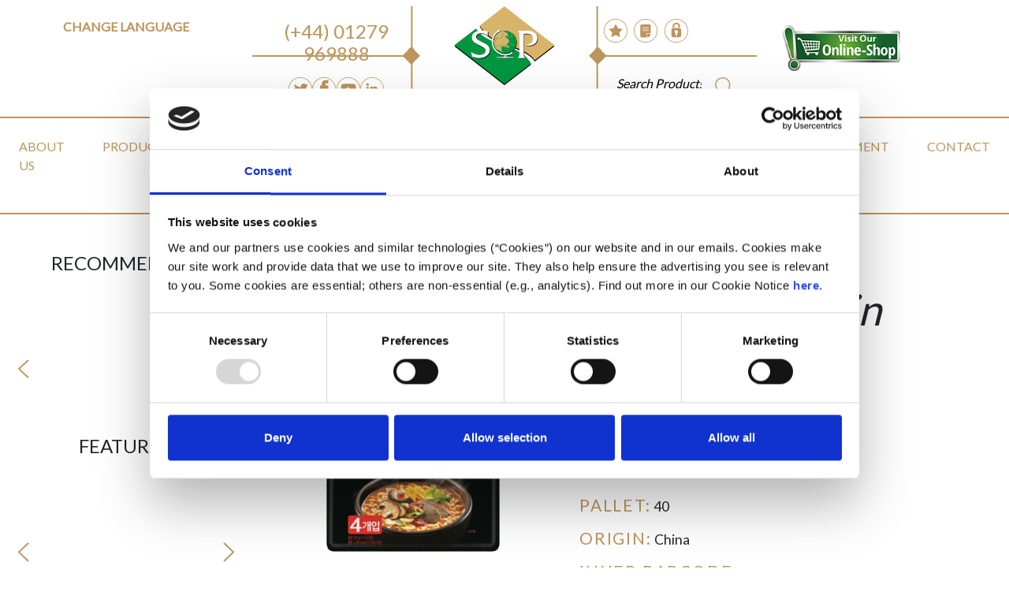

--- FILE ---
content_type: text/html; charset=UTF-8
request_url: https://sopinternational.com/shop/product/nongshim-shuin-ramyun-black-non161
body_size: 6677
content:
<!doctype html>
<html lang="en">
    <head>
        <meta charset="utf-8">
        <meta name="viewport" content="width=device-width, initial-scale=1, shrink-to-fit=no">
        <meta name="csrf-token" content="yaqtkKGHSCDh0ZRkUxACuhRhq1RcAyd7azCCmOLI">
		<title>SOP International</title>
		<meta property="og:url" content="https://sopinternational.com/shop/product/nongshim-shuin-ramyun-black-non161" />
        <link rel="stylesheet" href="https://maxcdn.bootstrapcdn.com/bootstrap/4.0.0/css/bootstrap.min.css" integrity="sha384-Gn5384xqQ1aoWXA+058RXPxPg6fy4IWvTNh0E263XmFcJlSAwiGgFAW/dAiS6JXm" crossorigin="anonymous">
        <link rel="stylesheet" href="/css/chosen.min.css">
        <link rel="stylesheet" href="/css/custom.min.css">
        <link rel="stylesheet" href="https://cdnjs.cloudflare.com/ajax/libs/fluidbox/2.0.5/css/fluidbox.min.css">
        <link rel="stylesheet" href="/vendor/core/css/jquery.datetimepicker.min.css">
        <link rel="icon" href="/storage/user/favicon.ico" type="image/x-icon" />
        <script id="Cookiebot" src="https://consent.cookiebot.com/uc.js" data-cbid="320e1c33-f3e8-4d58-836f-0965d559e2b6" data-blockingmode="auto" type="text/javascript"></script>
		        <!-- Google tag (gtag.js) -->
        <script async src=https://www.googletagmanager.com/gtag/js?id=G-PKDL1P47WB></script>
        <script> window.dataLayer = window.dataLayer || []; function gtag(){dataLayer.push(arguments);} gtag('js', new Date()); gtag('config', 'G-PKDL1P47WB'); </script>
    </head>
    <body>
        <img src="/images/menu.png" width="60px" class="btn-menu d-xl-none" alt="An icon for a burger menu">

        <div class="container-fluid">
            <div class="row pb-1 bgb">
                <div class="order-lg-3 col-lg-2 text-center p-2 main-logo for-tablet-column">
                    <a href="https://sopinternational.com"><img src="/images/logo.svg" alt="SOP Logo" width="70%" class="main-logo-top" /></a>
                </div>

                <div class="order-lg-1 col-lg-3 text-center hide-mobile dif-tab" id="language_mobile">
                    <h6 class="heading-gold mt-4">Change Language</h6>
                    <div id="google_translate_element"></div>
                    <script type="text/javascript">
                    function googleTranslateElementInit() {
                    new google.translate.TranslateElement({pageLanguage: 'en', includedLanguages: 'ar,da,de,en,es,fr,it,jv,nl,no,zh-CN,hi,pa'}, 'google_translate_element');
                    }
                    </script>
                    <script type="text/javascript" src="//translate.google.com/translate_a/element.js?cb=googleTranslateElementInit"></script>
                </div>

                <div class="order-lg-2 col-sm-12 col-lg-2 crown crown-left for-tablet-column">
                    <div class="crown-top text-gold text-center">
                        <h4><a href="tel:(+44) 01279 969888">(+44) 01279 969888</a></h4>
                    </div>

                    <div class="crown-bottom py-3 hide-on-mobile">
                        <div class="row no-gutters">
                            <div class="col-md-2 offset-md-2">
                                <a href="https://twitter.com/SOPIntLtd" target="_blank"><img src="/images/twitter.svg" alt="Twitter" width="100%" class="crown-icon" alt="Twitter icon" /></a>
                            </div>

                            <div class="col-md-2 ">
                                <a href="https://www.facebook.com/profile.php?id=61551894879989" target="_blank"><img src="/images/facebook.svg" alt="Facebook" width="100%" class="crown-icon" alt="facebook icon" /></a>
                            </div>

                            <div class="col-md-2">
                                <a href="https://www.youtube.com/channel/UC3M0uzNjeZYzKlhGcGt5srA" target="_blank"><img src="/images/youtube.svg" alt="YouTube" width="100%" class="crown-icon" alt="youtube icon" /></a>
                            </div>

                            <div class="col-md-2">
                                <a href="https://www.linkedin.com/company/s-o-p-international-ltd-/" target="_blank"><img src="/images/linkedin.svg" alt="LinkedIn" width="100%" class="crown-icon" alt="linkedin icon" /></a>
                            </div>
                        </div>
                    </div>
                </div>

                <div class="order-lg-4 col-sm-12 col-lg-2 crown crown-right for-tablet-column">
                    <div class="crown-top pt-4 hide-on-mobile">
                        <div class="row no-gutters hide-on-mobile">
                            <div class="col-2 mx-md-1 text-center offset-2">
                                <a href="https://sopinternational.com/shop/cart"><img src="/images/star.svg" width="100%" class="crown-icon" data-toggle="tooltip" data-placement="bottom" title="Your Wishlist & Quotations" alt="wishlist button" /></a>
                            </div>

                            <div class="col-2 mx-md-1 text-center">
                                <a href="https://sopinternational.com/home"><img src="/images/documents.svg" width="100%" class="crown-icon" data-toggle="tooltip" data-placement="bottom" title="Your Account" alt="Your account button"/></a>
                            </div>

                            <div class="col-2 mx-md-1 text-center">
                                                                    <a href="https://sopinternational.com/login"><img src="/images/login.svg" width="100%" class="crown-icon" data-toggle="tooltip" data-placement="bottom" title="login" alt="login button" /></a>
                                                            </div>
                        </div>
                    </div>
					<div class="col-12 show-on-mobile social-holder-mobile">
						 <div class="social-box text-center">
                                <a href="https://twitter.com/SOPIntLtd" target="_blank"><img src="/images/twitter.svg" alt="Twitter" width="100%" class="crown-icon" alt="twitter icon" /></a>
                            </div>

                            <div class="social-box text-center">
                                <a href="https://www.facebook.com/profile.php?id=61551894879989" target="_blank"><img src="/images/facebook.svg" alt="Facebook" width="100%" class="crown-icon" alt="facebook icon" /></a>
                            </div>

                            <div class="social-box text-center">
                                <a href="https://www.youtube.com/channel/UC3M0uzNjeZYzKlhGcGt5srA" target="_blank"><img src="/images/youtube.svg" alt="YouTube" width="100%" class="crown-icon" alt="youtube icon" /></a>
                            </div>

                            <div class="social-box text-center">
                                <a href="https://www.linkedin.com/company/s-o-p-international-ltd-/" target="_blank"><img src="/images/linkedin.svg" alt="LinkedIn" width="100%" class="crown-icon" alt="linkedin icon" /></a>
                            </div>
							<div class="social-box text-center">
                                <a href="https://sopinternational.com/shop/cart"><img src="/images/star.svg" width="100%" class="crown-icon" data-toggle="tooltip" data-placement="bottom" title="Your Wishlist & Quotations" alt="your wishlist button" /></a>
                            </div>
							<div class="social-box text-center">
                                <a href="https://sopinternational.com/home"><img src="/images/documents.svg" width="100%" class="crown-icon" data-toggle="tooltip" data-placement="bottom" title="Your Account" alt="your account button"/></a>
                            </div>
							<div class="social-box text-center">
                                                                     <a href="https://sopinternational.com/login"><img src="/images/login.svg" width="100%" class="crown-icon" data-toggle="tooltip" data-placement="bottom" title="login" alt="login button" /></a>
                                                           </div>
						<div class="clearfix"></div>
					</div>
                    <div class="crown-bottom text-center pt-3">
                        <form action="https://sopinternational.com/shop/search" method="get">
                            <div class="bb input-search input-group mb-3 ml-2 mpr-2">
                                <input type="text" name="term" class="bb form-control" placeholder="Search Products">
                                <div class="bb input-group-append">
                                    <span class="bb input-group-text">
                                        <button type="submit" class="bb"><img src="/images/search-icon.png" alt="an icon of a magnifying glass"></button>
                                    </span>
                                </div>
                            </div>
                        </form>
                    </div>
                </div>
                <div class="col-lg-2 order-lg-5 px-3 align-self-centre">
                    <a class="d-flex store-button" href="https://www.soponlinestore.com/" target="_blank">
                        <img src="/images/shop-sopinternational.png" alt="Click here for our online shop"/>
                    </a> 
                </div>
            </div>

            <div class="row bgb hide-mobile" id="menu_mobile">
                <div class="col-lg-12 container-gold">

                                                <ul class="nav nav-gold nav-main" ><li class="nav-item"><a href="https://sopinternational.com/about-us" class="nav-link p-md-4" >About Us</a>
</li>
<li class="nav-item"><a href="https://sopinternational.com/shop/search" class="nav-link p-md-4" >Products</a>
</li>
<li class="nav-item"><a href="https://sopinternational.com/shop/brand" class="nav-link p-md-4" >Brands</a>
</li>
<li class="nav-item"><a href="https://sopinternational.com/manufacturers" class="nav-link p-md-4" >Manufacturers</a>
</li>
<li class="nav-item"><a href="https://sopinternational.com/blog/recipes/categories" class="nav-link p-md-4" >Recipes</a>
</li>
<li class="nav-item"><a href="https://sopinternational.com/media" class="nav-link p-md-4" >Media</a>
</li>
<li class="nav-item"><a href="https://sopinternational.com/our-team" class="nav-link p-md-4" >Our Team</a>
</li>
<li class="nav-item"><a href="https://acrobat.adobe.com/id/urn:aaid:sc:EU:f26e99ef-5878-451b-bae6-3bcf7c48c608" class="nav-link p-md-4" >2026 Product Brochure</a>
</li>
<li class="nav-item"><a href="https://sopinternational.com/recruitment" class="nav-link p-md-4" >Recruitment</a>
</li>
<li class="nav-item"><a href="https://sopinternational.com/contact-us" class="nav-link p-md-4" >Contact</a>
</li>
</ul>
                    
                </div>
            </div>

                    
    <div class="row mb-4">
        <div class="col-lg-3 hide-on-mobile">
            <div class="card card-none text-center py-4 my-4">
                <h4>RECOMMENDED</h4>

<div class="row">
    <div class="col-2 text-right">
        <img src="/images/small-left-arrow.png" width="15px" class="mt-f-arrow" id="recommended_previous" alt="an icon of a back arrow to scroll products backwards">
    </div>

    <div class="col-8 carousel image-sized" data-previous="#recommended_previous" data-next="#recommended_next">
                    <div class="card card-gold d-none text-center p-0">
                <div class="card-body m-1 p-1">
                    <img src="/storage/user/Product_Images/CGS061.jpg" alt="Ching&#039;s Manchurian Instant Noodles" width="100%" />
                    <h4 class="p-0 m-0 product-title">Ching&#039;s Manchurian Instant Noodles</h4>
<!--                 	 <p class="pb-0 mb-0"><i>96x60gm</i></p>-->
					<p class="pb-0 mb-0"><i>CGS061</i></p>

                    <div class="card-overlay">
                        <a href="https://sopinternational.com/shop/product/chings-manchurian-instant-noodles-cgs061" class="btn btn-overlay mt-overlay">view product</a>

                                                    <a class="btn btn-overlay mt-2 inline-add-cart" data-product-id="1572">add to quote</a>
                                            </div>
                </div>
            </div>
                    <div class="card card-gold d-none text-center p-0">
                <div class="card-body m-1 p-1">
                    <img src="" alt="Ching&#039;s Chow Mein Noodles" width="100%" />
                    <h4 class="p-0 m-0 product-title">Ching&#039;s Chow Mein Noodles</h4>
<!--                 	 <p class="pb-0 mb-0"><i>15x560gm</i></p>-->
					<p class="pb-0 mb-0"><i>CGS050</i></p>

                    <div class="card-overlay">
                        <a href="https://sopinternational.com/shop/product/chings-chow-mein-noodles-cgs050" class="btn btn-overlay mt-overlay">view product</a>

                                                    <a class="btn btn-overlay mt-2 inline-add-cart" data-product-id="1570">add to quote</a>
                                            </div>
                </div>
            </div>
                    <div class="card card-gold d-none text-center p-0">
                <div class="card-body m-1 p-1">
                    <img src="/storage/user/Product_Images/CGS060.jpg" alt="Ching&#039;s Hot Garlic Instant Noodles" width="100%" />
                    <h4 class="p-0 m-0 product-title">Ching&#039;s Hot Garlic Instant Noodles</h4>
<!--                 	 <p class="pb-0 mb-0"><i>96x60gm</i></p>-->
					<p class="pb-0 mb-0"><i>CGS060</i></p>

                    <div class="card-overlay">
                        <a href="https://sopinternational.com/shop/product/chings-hot-garlic-instant-noodles-cgs060" class="btn btn-overlay mt-overlay">view product</a>

                                                    <a class="btn btn-overlay mt-2 inline-add-cart" data-product-id="1571">add to quote</a>
                                            </div>
                </div>
            </div>
                    <div class="card card-gold d-none text-center p-0">
                <div class="card-body m-1 p-1">
                    <img src="/storage/user/Product_Images/CGS051.jpg" alt="Ching&#039;s Chow Mein Noodles" width="100%" />
                    <h4 class="p-0 m-0 product-title">Ching&#039;s Chow Mein Noodles</h4>
<!--                 	 <p class="pb-0 mb-0"><i>30x140gm</i></p>-->
					<p class="pb-0 mb-0"><i>CGS051</i></p>

                    <div class="card-overlay">
                        <a href="https://sopinternational.com/shop/product/chings-chow-mein-noodles-cgs051" class="btn btn-overlay mt-overlay">view product</a>

                                                    <a class="btn btn-overlay mt-2 inline-add-cart" data-product-id="1569">add to quote</a>
                                            </div>
                </div>
            </div>
                    <div class="card card-gold d-none text-center p-0">
                <div class="card-body m-1 p-1">
                    <img src="/storage/user/Product_Images/CGS062.jpg" alt="Ching&#039;s Schezwan Instant Noodles" width="100%" />
                    <h4 class="p-0 m-0 product-title">Ching&#039;s Schezwan Instant Noodles</h4>
<!--                 	 <p class="pb-0 mb-0"><i>96x60gm</i></p>-->
					<p class="pb-0 mb-0"><i>CGS062</i></p>

                    <div class="card-overlay">
                        <a href="https://sopinternational.com/shop/product/chings-schezwan-instant-noodles-cgs062" class="btn btn-overlay mt-overlay">view product</a>

                                                    <a class="btn btn-overlay mt-2 inline-add-cart" data-product-id="1573">add to quote</a>
                                            </div>
                </div>
            </div>
            </div>

    <div class="col-2 text-left">
        <img src="/images/small-right-arrow.png" width="15px" class="mt-f-arrow" alt="an icon of a forward arrow to scroll products forwards" id="recommended_next">
    </div>
</div>
            </div>

            <div class="card card-none text-center py-4 my-4">
                <h4>FEATURED</h4>

<div class="row">
    <div class="col-2 text-right">
        <img src="/images/small-left-arrow.png" width="15px" class="mt-f-arrow" id="featured_previous" alt="an icon of a back arrow to scroll products backwards">
    </div>

    <div class="col-8 carousel image-sized" data-previous="#featured_previous" data-next="#featured_next">
                    <div class="card card-gold d-none text-center p-0">
                <div class="card-body m-1 p-1">
                    <img src="/storage/user/Product_Images/CHI488.jpg" alt="Red Drago Rice Sticks 3mm" width="100%" />
                    <h4 class="p-0 m-0 product-title">Red Drago Rice Sticks 3mm</h4>
<!--                 	 <p class="pb-0 mb-0"><i>30x375g</i></p>-->
					<p class="pb-0 mb-0"><i>CHI488</i></p>

                    <div class="card-overlay">
                        <a href="https://sopinternational.com/shop/product/red-drago-rice-sticks-3mm-chi488" class="btn btn-overlay mt-overlay">view product</a>

                                                    <a class="btn btn-overlay mt-2 inline-add-cart" data-product-id="33">add to quote</a>
                                            </div>
                </div>
            </div>
                    <div class="card card-gold d-none text-center p-0">
                <div class="card-body m-1 p-1">
                    <img src="/storage/user/Product_Images/PRB219.jpg" alt="Pearl River Bridge Sichuan Dandan Noodles" width="100%" />
                    <h4 class="p-0 m-0 product-title">Pearl River Bridge Sichuan Dandan Noodles</h4>
<!--                 	 <p class="pb-0 mb-0"><i>40x300g</i></p>-->
					<p class="pb-0 mb-0"><i>PRB219</i></p>

                    <div class="card-overlay">
                        <a href="https://sopinternational.com/shop/product/pearl-river-bridge-sichuan-dandan-noodles-prb219" class="btn btn-overlay mt-overlay">view product</a>

                                                    <a class="btn btn-overlay mt-2 inline-add-cart" data-product-id="1049">add to quote</a>
                                            </div>
                </div>
            </div>
                    <div class="card card-gold d-none text-center p-0">
                <div class="card-body m-1 p-1">
                    <img src="/storage/user/Product_Images/CHI871.jpg" alt="Vita Honey Chrysanthemum Tea" width="100%" />
                    <h4 class="p-0 m-0 product-title">Vita Honey Chrysanthemum Tea</h4>
<!--                 	 <p class="pb-0 mb-0"><i>12x500ml</i></p>-->
					<p class="pb-0 mb-0"><i>CHI871</i></p>

                    <div class="card-overlay">
                        <a href="https://sopinternational.com/shop/product/vita-honey-chrysanthemum-tea-chi871" class="btn btn-overlay mt-overlay">view product</a>

                                                    <a class="btn btn-overlay mt-2 inline-add-cart" data-product-id="331">add to quote</a>
                                            </div>
                </div>
            </div>
                    <div class="card card-gold d-none text-center p-0">
                <div class="card-body m-1 p-1">
                    <img src="/storage/user/KHA338.jpg" alt="Khanum Panch Puran" width="100%" />
                    <h4 class="p-0 m-0 product-title">Khanum Panch Puran</h4>
<!--                 	 <p class="pb-0 mb-0"><i>10x200g</i></p>-->
					<p class="pb-0 mb-0"><i>KHA338</i></p>

                    <div class="card-overlay">
                        <a href="https://sopinternational.com/shop/product/khanum-panch-puran-kha338" class="btn btn-overlay mt-overlay">view product</a>

                                                    <a class="btn btn-overlay mt-2 inline-add-cart" data-product-id="898">add to quote</a>
                                            </div>
                </div>
            </div>
                    <div class="card card-gold d-none text-center p-0">
                <div class="card-body m-1 p-1">
                    <img src="/storage/user/Product_Images/NON146.png" alt="Nongshim Hot &amp; Spicy  Bowl Noodle" width="100%" />
                    <h4 class="p-0 m-0 product-title">Nongshim Hot &amp; Spicy  Bowl Noodle</h4>
<!--                 	 <p class="pb-0 mb-0"><i>12x100g</i></p>-->
					<p class="pb-0 mb-0"><i>NON146</i></p>

                    <div class="card-overlay">
                        <a href="https://sopinternational.com/shop/product/nongshim-hot-spicy-bowl-noodle-non146" class="btn btn-overlay mt-overlay">view product</a>

                                                    <a class="btn btn-overlay mt-2 inline-add-cart" data-product-id="936">add to quote</a>
                                            </div>
                </div>
            </div>
            </div>

    <div class="col-2 text-left">
        <img src="/images/small-right-arrow.png" width="15px" class="mt-f-arrow" alt="an icon of a forward arrow to scroll products forwards" id="featured_next">
    </div>
</div>
            </div>

            <div class="card card-none text-center py-4 my-4">
                <h4>HEALTHIER OPTION</h4>

<div class="row">
    <div class="col-2 text-right">
        <img src="/images/small-left-arrow.png" width="15px" class="mt-f-arrow" id="healthier_option_previous" alt="an icon of a back arrow to scroll products backwards">
    </div>

    <div class="col-8 carousel image-sized" data-previous="#healthier_option_previous" data-next="#healthier_option_next">
                    <div class="card card-gold d-none text-center p-0">
                <div class="card-body m-1 p-1">
                    <img src="/storage/user/Product_Images/TAT201.jpg" alt="TATA Salt – Iodized Sea Salt Canister" width="100%" />
                    <h4 class="p-0 m-0 product-title">TATA Salt – Iodized Sea Salt Canister</h4>
<!--                 	 <p class="pb-0 mb-0"><i>16x650g</i></p>-->
					<p class="pb-0 mb-0"><i>TAT201</i></p>

                    <div class="card-overlay">
                        <a href="https://sopinternational.com/shop/product/tata-salt-iodized-sea-salt-canister-tat201" class="btn btn-overlay mt-overlay">view product</a>

                                                    <a class="btn btn-overlay mt-2 inline-add-cart" data-product-id="1247">add to quote</a>
                                            </div>
                </div>
            </div>
                    <div class="card card-gold d-none text-center p-0">
                <div class="card-body m-1 p-1">
                    <img src="/storage/user/Product_Images/LKK259.jpg" alt="Lee Kum Kee Rich &amp; Savory Noodle Stir Fry Sauce" width="100%" />
                    <h4 class="p-0 m-0 product-title">Lee Kum Kee Rich &amp; Savory Noodle Stir Fry Sauce</h4>
<!--                 	 <p class="pb-0 mb-0"><i>12x50g</i></p>-->
					<p class="pb-0 mb-0"><i>LKK259</i></p>

                    <div class="card-overlay">
                        <a href="https://sopinternational.com/shop/product/lee-kum-kee-rich-savory-noodle-stir-fry-sauce-lkk259" class="btn btn-overlay mt-overlay">view product</a>

                                                    <a class="btn btn-overlay mt-2 inline-add-cart" data-product-id="904">add to quote</a>
                                            </div>
                </div>
            </div>
                    <div class="card card-gold d-none text-center p-0">
                <div class="card-body m-1 p-1">
                    <img src="/storage/user/Product_Images/CHI884.jpg" alt="Vita Ceylon Lemon Tea" width="100%" />
                    <h4 class="p-0 m-0 product-title">Vita Ceylon Lemon Tea</h4>
<!--                 	 <p class="pb-0 mb-0"><i>12X500ml</i></p>-->
					<p class="pb-0 mb-0"><i>CHI884</i></p>

                    <div class="card-overlay">
                        <a href="https://sopinternational.com/shop/product/vita-ceylon-lemon-tea-chi884" class="btn btn-overlay mt-overlay">view product</a>

                                                    <a class="btn btn-overlay mt-2 inline-add-cart" data-product-id="418">add to quote</a>
                                            </div>
                </div>
            </div>
                    <div class="card card-gold d-none text-center p-0">
                <div class="card-body m-1 p-1">
                    <img src="/storage/user/KHA404.jpg" alt="Khanum Extra Hot Chilli Powder" width="100%" />
                    <h4 class="p-0 m-0 product-title">Khanum Extra Hot Chilli Powder</h4>
<!--                 	 <p class="pb-0 mb-0"><i>6x1kg</i></p>-->
					<p class="pb-0 mb-0"><i>KHA404</i></p>

                    <div class="card-overlay">
                        <a href="https://sopinternational.com/shop/product/khanum-extra-hot-chilli-powder-kha404" class="btn btn-overlay mt-overlay">view product</a>

                                                    <a class="btn btn-overlay mt-2 inline-add-cart" data-product-id="830">add to quote</a>
                                            </div>
                </div>
            </div>
                    <div class="card card-gold d-none text-center p-0">
                <div class="card-body m-1 p-1">
                    <img src="/storage/user/Product_Images/WAN300.jpg" alt="Want Want QQ Gummies (Strawberry Flavour)" width="100%" />
                    <h4 class="p-0 m-0 product-title">Want Want QQ Gummies (Strawberry Flavour)</h4>
<!--                 	 <p class="pb-0 mb-0"><i>6x10x70g</i></p>-->
					<p class="pb-0 mb-0"><i>WAN300</i></p>

                    <div class="card-overlay">
                        <a href="https://sopinternational.com/shop/product/want-want-qq-gummies-strawberry-flavour-wan300" class="btn btn-overlay mt-overlay">view product</a>

                                                    <a class="btn btn-overlay mt-2 inline-add-cart" data-product-id="1162">add to quote</a>
                                            </div>
                </div>
            </div>
            </div>

    <div class="col-2 text-left">
        <img src="/images/small-right-arrow.png" width="15px" class="mt-f-arrow" alt="an icon of a forward arrow to scroll products forwards" id="healthier_option_next">
    </div>
</div>
            </div>

            <div class="card card-none text-center py-4 my-4">
                <h4>CUSTOMERS ALSO VIEWED</h4>

<div class="row">
    <div class="col-2 text-right">
        <img src="/images/small-left-arrow.png" width="15px" class="mt-f-arrow" id="also_viewed_previous" alt="an icon of a back arrow to scroll products backwards">
    </div>

    <div class="col-8 carousel image-sized" data-previous="#also_viewed_previous" data-next="#also_viewed_next">
                    <div class="card card-gold d-none text-center p-0">
                <div class="card-body m-1 p-1">
                    <img src="/storage/user/Product_Images/NON173%20Shin%20Ramyun%20Tomyum.jpg" alt="Nongshim Shin Ramyun TomYum" width="100%" />
                    <h4 class="p-0 m-0 product-title">Nongshim Shin Ramyun TomYum</h4>
<!--                 	 <p class="pb-0 mb-0"><i>20 x 123g</i></p>-->
					<p class="pb-0 mb-0"><i>NON173</i></p>

                    <div class="card-overlay">
                        <a href="https://sopinternational.com/shop/product/nongshim-shin-ramyun-tomyum-non173" class="btn btn-overlay mt-overlay">view product</a>

                                                    <a class="btn btn-overlay mt-2 inline-add-cart" data-product-id="1512">add to quote</a>
                                            </div>
                </div>
            </div>
            </div>

    <div class="col-2 text-left">
        <img src="/images/small-right-arrow.png" width="15px" class="mt-f-arrow" alt="an icon of a forward arrow to scroll products forwards" id="also_viewed_next">
    </div>
</div>
            </div>
        </div>

        <div class="col-md-9 pt-5">
            <div class="row mt-5">
                <div class="col-md-5">
                    <a href="/storage/user/Product_Images/NON161-2.jpg" class="fluidbox-container">
                        <img src="/storage/user/Product_Images/NON161-2.jpg" alt="Nongshim Shuin Ramyun Black" width="100%" />
                    </a>

                    <div class="row">

                        <div class="offset-lg-2 col-lg-3 col-3 offset-2 text-right">
                           <p class="share-before">Share :</p>
                        </div>
<!--
                        <div class="col-lg-1 text-center">
                            TW
                        </div>

                        <div class="col-lg-1 text-center">
                            FB
                        </div>

                        <div class="col-lg-1 text-center">
                            LI
                        </div>
-->
						<div class="col-lg-7 col-6 text-left">
							<div class="addthis_inline_share_toolbox"></div> 
						</div>
                    </div>
                </div>

                <div class="col-md-6 golden-titles">
					
                    <h3><i>Nongshim Shuin Ramyun Black</i></h3>
					<p><span>Product Code:</span> NON161</p>
                    <p><span>Size:</span> 8X(4X100g)</p>
                    <p><span>Layer:</span> 8</p>
                    <p><span>Pallet:</span> 40</p>
                    <p><span>Origin:</span> China</p>

                                            <p><span>Inner Barcode:</span> 8801043060240 <a class="switch-barcode" data-target="#inner_barcode">Show Barcode</a></p>
                        <p id="inner_barcode" style="display: none;">
                            <img src="/vendor/barcode/ean13/8801043060240.png" />
                        </p>
                    
                                            <p><span>Outer Barcode:</span> 8801043060554 <a class="switch-barcode" data-target="#outer_barcode">Show Barcode</a></p>
                        <p id="outer_barcode" style="display: none;">
                            <img src="/vendor/barcode/itf14/8801043060554.png" />
                        </p>
                    
                    <p>
                        <h4>Description</h4>
                       <p>&nbsp;Shin Black is all about the broth &ndash; thick and rich with garlic and onion to give the depth of flavour&nbsp; Plus the famous Shin Ramyun &lsquo;kick&rsquo;, with red pepper and green onion to add a powerful punch. Produced from farm-fresh produce, premium quality grains and spices, and with less sodium and no added MSG.</p>
                    </p>

                                    </div>
            </div>

            <div class="row my-5">
                <div class="col-md-11">
                    <h3 class="thin"><i>You may also like...</i></h3>
                </div>
            </div>

            <div class="row">
                <div class="col-md-10 offset-md-1">
                    <div class="row pr-md-5">
                                                    <div class="col-md-quart pb-4 pr-md-2 px-xs-4">
                                <div class="card card-gold text-center p-0 image-sized">
    <div class="card-body m-1 p-1">
        <img src="/storage/user/Product_Images/NON116_.jpg" alt="Nongshim Neoguri (Hot)" width="100%" />

        <h4 class="p-0 m-0 product-title">Nongshim Neoguri (Hot)</h4>
        <p class="pb-0 mb-0"><i>20x120g</i></p>
        <p class="pb-0 mb-0"><i>NON116</i></p>
        <div class="card-overlay">
            <a href="https://sopinternational.com/shop/product/nongshim-neoguri-hot-non116" class="btn btn-overlay mt-overlay">view product</a>

                            <a class="btn btn-overlay mt-2 inline-add-cart" data-product-id="609">add to quote</a>
                    </div>
    </div>
</div>
                            </div>
                                                    <div class="col-md-quart pb-4 pr-md-2 px-xs-4">
                                <div class="card card-gold text-center p-0 image-sized">
    <div class="card-body m-1 p-1">
        <img src="/storage/user/Product_Images/NON146.png" alt="Nongshim Hot &amp; Spicy  Bowl Noodle" width="100%" />

        <h4 class="p-0 m-0 product-title">Nongshim Hot &amp; Spicy  Bowl Noodle</h4>
        <p class="pb-0 mb-0"><i>12x100g</i></p>
        <p class="pb-0 mb-0"><i>NON146</i></p>
        <div class="card-overlay">
            <a href="https://sopinternational.com/shop/product/nongshim-hot-spicy-bowl-noodle-non146" class="btn btn-overlay mt-overlay">view product</a>

                            <a class="btn btn-overlay mt-2 inline-add-cart" data-product-id="936">add to quote</a>
                    </div>
    </div>
</div>
                            </div>
                                                    <div class="col-md-quart pb-4 pr-md-2 px-xs-4">
                                <div class="card card-gold text-center p-0 image-sized">
    <div class="card-body m-1 p-1">
        <img src="/storage/user/Product_Images/NON130_.png" alt="Nongshim Big Bowl Noodle Kimchi" width="100%" />

        <h4 class="p-0 m-0 product-title">Nongshim Big Bowl Noodle Kimchi</h4>
        <p class="pb-0 mb-0"><i>16x112g</i></p>
        <p class="pb-0 mb-0"><i>NON130</i></p>
        <div class="card-overlay">
            <a href="https://sopinternational.com/shop/product/nongshim-big-bowl-noodle-kimchi-non130" class="btn btn-overlay mt-overlay">view product</a>

                            <a class="btn btn-overlay mt-2 inline-add-cart" data-product-id="622">add to quote</a>
                    </div>
    </div>
</div>
                            </div>
                                            </div>
                </div>
            </div>
        </div>
    </div>
			<div class="row footer">
				<div class="col-md-6 col-xl-4 offset-xl-2 py-2 text-left">
					<span><h1 class="small-footer">
                            &copy; 2026 SOP International Ltd</h1><br />
                    <a href="https://sopinternational.com/cookie-policy" target="_blank">Cookie Policy</a> | <a href="/images/uk-modern-slavery-policy.pdf" target="_blank">Modern Slavery Policy</a>
                    | <a href="/images/privacy-notice.pdf" target="_blank">Privacy Policy</a> | <a href="https://sopinternational.com/terms-and-conditions" target="_blank">Terms & Conditions</a>
                    </span>
				</div>
				<div class="col-md-6 col-xl-4 py-2 text-center">
					<p>Designed & Built by <a href="https://www.outstandingweb.co.uk" target="_blank" rel="nofollow">Outstanding Web</a></p>
				</div>
			</div>
        </div>

        <script src="https://code.jquery.com/jquery-3.3.1.min.js" integrity="sha256-FgpCb/KJQlLNfOu91ta32o/NMZxltwRo8QtmkMRdAu8=" crossorigin="anonymous"></script>
        <script type="text/javascript" src="/vendor/core/js/jquery.datetimepicker.full.min.js"></script>
        <script type="text/javascript" src="https:////cdnjs.cloudflare.com/ajax/libs/jquery-throttle-debounce/1.1/jquery.ba-throttle-debounce.min.js"></script>
        <script src="https://cdnjs.cloudflare.com/ajax/libs/popper.js/1.12.9/umd/popper.min.js" integrity="sha384-ApNbgh9B+Y1QKtv3Rn7W3mgPxhU9K/ScQsAP7hUibX39j7fakFPskvXusvfa0b4Q" crossorigin="anonymous"></script>
        <script src="https://maxcdn.bootstrapcdn.com/bootstrap/4.0.0/js/bootstrap.min.js" integrity="sha384-JZR6Spejh4U02d8jOt6vLEHfe/JQGiRRSQQxSfFWpi1MquVdAyjUar5+76PVCmYl" crossorigin="anonymous"></script>
        <script src="https://cdnjs.cloudflare.com/ajax/libs/skrollr/0.6.30/skrollr.min.js"></script>
        <script type="text/javascript" src="https://cdnjs.cloudflare.com/ajax/libs/fluidbox/2.0.5/js/jquery.fluidbox.min.js"></script>
        <script src="/js/default.min.js"></script>
        <script src="/js/chosen.min.js"></script>
        <script src="/js/jsbarcode.min.js"></script>

        <script type="text/javascript">
        $.ajaxSetup({
            headers: {
                'X-CSRF-TOKEN': $('meta[name="csrf-token"]').attr('content')
            }
        });

        $(document).ready(function() {
            $(".chosen-select").chosen({
                inherit_select_classes: true,
                width: '100%'
            });

            if($('.barcode').length > 0) {
                JsBarcode(".barcode").init();
            }

            $('.fluidbox-container').fluidbox();

            $('.datetimepicker').datetimepicker({
                step: 5
            });
        });
        </script>

            <script type="text/javascript">
    $(document).ready(function() {
        $('.switch-barcode').click(function() {
            var target = $(this).data('target');

            if($(this).html() == 'Show Barcode') {
                $(this).html('Hide Barcode');
                $(target).show();
            } else {
                $(this).html('Show Barcode');
                $(target).hide();
            }
        });

        $('.product-images').children('img').each(function() {
            if($(this).hasClass('product-feature-image')) {
                return true;
            }

            $('.product-feature-image').prop('src', $(this).prop('src'));

            return false;
        });

        $('.product-image').click(function() {
            $('.product-feature-image').prop('src', $(this).prop('src'));
        });

        $('#cart_quantity').keyup(function() {
            if($('.add-to-cart').is(':visible')) {
                return;
            }

            $('.update-quantity').show();
        });

        $('.add-to-cart').click(function() {
            var qty = $('#cart_quantity').val();
            if(qty == '' || qty === null) {
                qty = 1;
                $('#cart_quantity').val(1);
            }
            $('.add-to-cart, .remove-from-cart').addClass('disabled');

            $.ajax({
                url: 'https://sopinternational.com/shop/cart/add',
                type: "POST",
                data: { id: 1103, qty: qty },
                dataType: "json",
                success: function(result){
                    console.log(result);

                    $('.add-to-cart').hide();
                    $('.remove-from-cart').show();
                    $('.update-quantity').hide();
                    $('.add-to-cart, .remove-from-cart').removeClass('disabled');
                    $('.cart-summary-text').html(result.summary.text);
                },
                error: function(e, r){
                    console.warn('Add To Cart AJAX Error', e, r);
                    $('.add-to-cart, .remove-from-cart').removeClass('disabled');
                }
            });
        });

        $('.remove-from-cart').click(function() {
            $('.add-to-cart, .remove-from-cart').addClass('disabled');

            $.ajax({
                url: 'https://sopinternational.com/shop/cart/remove',
                type: "POST",
                data: { id: 1103 },
                dataType: "json",
                success: function(result){
                    console.log(result);

                    $('.add-to-cart').show();
                    $('.remove-from-cart').hide();
                    $('.update-quantity').hide();
                    $('.add-to-cart, .remove-from-cart').removeClass('disabled');
                    $('.cart-summary-text').html(result.summary.text);
                },
                error: function(e, r){
                    console.warn('Add To Cart AJAX Error', e, r);
                    $('.add-to-cart, .remove-from-cart').removeClass('disabled');
                }
            })
        });

        $('.update-quantity').click(function() {
            var qty = $('#cart_quantity').val();
            if(qty == '' || qty === null) {
                qty = 1;
                $('#cart_quantity').val(1);
            }
            $('.update-quantity').addClass('disabled');

            $.ajax({
                url: 'https://sopinternational.com/shop/cart/update-quantity',
                type: "POST",
                data: { id: 1103, qty: qty },
                dataType: "json",
                success: function(result){
                    console.log(result);

                    $('.update-quantity').hide();
                    $('.update-quantity').removeClass('disabled');
                    $('.cart-summary-text').html(result.summary.text);
                },
                error: function(e, r){
                    console.warn('Add To Cart AJAX Error', e, r);
                    $('.update-quantity').show();
                    $('.update-quantity').removeClass('disabled');
                }
            })
        });
    });
    </script>
<!-- Go to www.addthis.com/dashboard to customize your tools -->
<script type="text/javascript" src="//s7.addthis.com/js/300/addthis_widget.js#pubid=ra-5b97cb074f1dfc02"></script> 

    <script src="https://sopinternational.com/vendor/core/js/helpers.js"></script><script src="https://sopinternational.com/vendor/core/js/core_wysiwyg.js"></script><script src="https://sopinternational.com/vendor/core/js/core_notify.js"></script><script src="https://sopinternational.com/vendor/core/js/bootstrap_tinymce_fix.js"></script><script src="https://ajax.googleapis.com/ajax/libs/jqueryui/1.12.1/jquery-ui.min.js"></script><script src="https://sopinternational.com/vendor/forms/js/formbuilder.js"></script></body>
</html>


--- FILE ---
content_type: image/svg+xml
request_url: https://sopinternational.com/images/login.svg
body_size: 524
content:
<svg xmlns="http://www.w3.org/2000/svg" viewBox="-686.601 -81 43.439 43.44">
  <defs>
    <style>
      .cls-1 {
        fill: #bc955c;
      }
    </style>
  </defs>
  <g id="Group_3102" data-name="Group 3102" transform="translate(-2072 -140)">
    <g id="Layer_2_4_" transform="translate(1385.399 59)">
      <g id="Icons_6_" transform="translate(0 0)">
        <path id="Path_1_3_" class="cls-1" d="M-3660.881-14.46A21.649,21.649,0,0,1-3682.6-36.18a21.649,21.649,0,0,1,21.719-21.72,21.649,21.649,0,0,1,21.72,21.72A21.829,21.829,0,0,1-3660.881-14.46Zm0-42.319a20.632,20.632,0,0,0-20.6,20.6,20.632,20.632,0,0,0,20.6,20.6,20.632,20.632,0,0,0,20.6-20.6h0a20.632,20.632,0,0,0-20.6-20.6Z" transform="translate(3682.6 57.9)"/>
      </g>
    </g>
    <path id="Union_6" data-name="Union 6" class="cls-1" d="M4,26.732a4,4,0,0,1-4-4V13.746a4,4,0,0,1,4-4h9.991a4,4,0,0,1,4,4v8.987a4,4,0,0,1-4,4ZM5.9,16.568A2.934,2.934,0,0,0,7.669,19.21v3.542a1.475,1.475,0,0,0,2.949,0V19.058a2.877,2.877,0,0,0,1.475-2.489A3.017,3.017,0,0,0,9,13.645,3.017,3.017,0,0,0,5.9,16.568Zm6.78-7.657a3.974,3.974,0,0,0-.616-4.944,4.2,4.2,0,0,0-5.839,0,3.975,3.975,0,0,0-.616,4.944H2.4a6.623,6.623,0,0,1,.219-4.744A6.78,6.78,0,0,1,4.138,2,7.077,7.077,0,0,1,6.388.536a7.345,7.345,0,0,1,5.511,0A7.077,7.077,0,0,1,14.149,2a6.818,6.818,0,0,1,1.517,2.169,6.623,6.623,0,0,1,.219,4.744Z" transform="translate(1398 66.036)"/>
  </g>
</svg>


--- FILE ---
content_type: application/javascript; charset=utf-8
request_url: https://sopinternational.com/vendor/core/js/helpers.js
body_size: 18
content:
function storage_asset(url)
{
    if(url.substring(0, 4) == 'http') {
        return url;
    }

    return '/storage/' + url;
}


--- FILE ---
content_type: application/javascript; charset=utf-8
request_url: https://sopinternational.com/js/default.min.js
body_size: 1114
content:
$(document).ready(function(){$(".btn-menu").click(function(){$("#language_mobile").slideToggle(),$("#menu_mobile").slideToggle()}),$(".carousel").each(function(e,t){var l=$(this);if($(this).data("ind","0"),$(l).attr("data-linked_all")&&$(l).attr("data-linked_specific"))var r=!0,a=$(l).data("linked_all"),o=$(l).data("linked_specific");else r=!1;$(l).children("div");r&&$(a).addClass("d-none"),$(this).children("div").each(function(e,t){$(this).addClass("d-none"),0==e&&($(this).removeClass("d-none"),r&&$(o+"_0").removeClass("d-none"))});var s=$(this).children("div").length;$($(this).data("previous")).click(function(){var e=+$(l).data("ind")-1<0?s-1:+$(l).data("ind")-1;$(l).data("ind",e),r&&$(a).addClass("d-none"),$(l).children("div").each(function(t,l){t!=e?$(this).addClass("d-none"):($(this).removeClass("d-none"),r&&$(o+"_"+t).removeClass("d-none"))})}),$($(this).data("next")).click(function(){var e=+$(l).data("ind")+1>=s?0:+$(l).data("ind")+1;$(l).data("ind",e),r&&$(a).addClass("d-none"),$(l).children("div").each(function(t,l){t!=e?$(this).addClass("d-none"):($(this).removeClass("d-none"),r&&$(o+"_"+t).removeClass("d-none"))})})}),$(".inline-add-cart").click(function(){var e=this,t=$(e).data("product-id");$(e).addClass("disabled"),$.ajax({url:"/shop/cart/add",type:"POST",data:{id:t,qty:1},dataType:"json",success:function(t){$(e).html("Added")},error:function(t,l){console.warn("Add To Cart AJAX Error",t,l),$(e).removeClass("disabled")}})})});var s,skrollr_init=!1;function initMap(){var e=new google.maps.StyledMapType([{elementType:"geometry",stylers:[{color:"#C8C4BE"}]},{elementType:"labels.text.fill",stylers:[{color:"#ffffff"}]},{elementType:"labels.text.stroke",stylers:[{color:"#ffffff"}]},{featureType:"administrative",elementType:"geometry.stroke",stylers:[{color:"#EFEBE5"}]},{featureType:"administrative.land_parcel",elementType:"geometry.stroke",stylers:[{color:"#dcd2be"}]},{featureType:"administrative.land_parcel",elementType:"labels.text.fill",stylers:[{color:"transparent"}]},{featureType:"landscape.natural",elementType:"geometry",stylers:[{color:"#EFEBE5"}]},{featureType:"poi",elementType:"geometry",stylers:[{color:"#EFEBE5"}]},{featureType:"poi",elementType:"labels.text.fill",stylers:[{color:"#000000"}]},{featureType:"poi.park",elementType:"geometry.fill",stylers:[{color:"#a5b076"}]},{featureType:"poi.park",elementType:"labels.text.fill",stylers:[{color:"#447530"}]},{featureType:"road",elementType:"geometry",stylers:[{color:"#ffffff"}]},{featureType:"road.arterial",elementType:"geometry",stylers:[{color:"#fdfcf8"}]},{featureType:"road.highway",elementType:"geometry",stylers:[{color:"#f8c967"}]},{featureType:"road.highway",elementType:"geometry.stroke",stylers:[{color:"#e9bc62"}]},{featureType:"road.highway.controlled_access",elementType:"geometry",stylers:[{color:"#e98d58"}]},{featureType:"road.highway.controlled_access",elementType:"geometry.stroke",stylers:[{color:"#db8555"}]},{featureType:"road.local",elementType:"labels.text.fill",stylers:[{color:"#806b63"}]},{featureType:"transit.line",elementType:"geometry",stylers:[{color:"#dfd2ae"}]},{featureType:"transit.line",elementType:"labels.text.fill",stylers:[{color:"#8f7d77"}]},{featureType:"transit.line",elementType:"labels.text.stroke",stylers:[{color:"yellow"}]},{featureType:"transit.station",elementType:"geometry",stylers:[{color:"#dfd2ae"}]},{featureType:"water",elementType:"geometry.fill",stylers:[{color:"#b9d3c2"}]},{featureType:"water",elementType:"labels.text.fill",stylers:[{color:"#92998d"}]},{featureType:"poi.business",stylers:[{visibility:"off"}]}],{name:"Styled Map"}),t=new google.maps.Map(document.getElementById("map"),{center:{lat:51.800864,lng:-.066414},zoom:18,mapTypeControlOptions:{mapTypeIds:["roadmap","satellite","hybrid","terrain","styled_map"]}});new google.maps.Marker({position:{lat:51.800864,lng:-.066414},map:t,title:"SOP International"});t.mapTypes.set("styled_map",e),t.setMapTypeId("styled_map")}$(window).on("resize",function(){$(window).width()<=769?skrollr_init&&(s.destroy(),s=null,skrollr_init=!1):skrollr_init||(s=skrollr.init({forceHeight:!1}),skrollr_init=!0)}),$(document).ready(function(){$(window).width()>769&&(s=skrollr.init({forceHeight:!1}),skrollr_init=!0)});

--- FILE ---
content_type: image/svg+xml
request_url: https://sopinternational.com/images/youtube.svg
body_size: 588
content:
<svg xmlns="http://www.w3.org/2000/svg" viewBox="-1476 -11 38.946 38.946">
  <defs>
    <style>
      .cls-1, .cls-2 {
        fill: #bc955c;
      }

      .cls-2 {
        fill-rule: evenodd;
        opacity: 0;
      }
    </style>
  </defs>
  <g id="Group_3099" data-name="Group 3099" transform="translate(-1476 -11)">
    <g id="Layer_2_4_" transform="translate(0 0)">
      <g id="Icons_6_">
        <path id="Path_1_3_" class="cls-1" d="M-3663.128-18.954A19.41,19.41,0,0,1-3682.6-38.427,19.41,19.41,0,0,1-3663.128-57.9a19.41,19.41,0,0,1,19.473,19.473A19.571,19.571,0,0,1-3663.128-18.954Zm0-37.941A18.5,18.5,0,0,0-3681.6-38.427a18.5,18.5,0,0,0,18.468,18.468,18.5,18.5,0,0,0,18.468-18.468h0a18.5,18.5,0,0,0-18.468-18.468Z" transform="translate(3682.6 57.9)"/>
      </g>
    </g>
    <g id="Group_2970" data-name="Group 2970" transform="translate(7.173 10.759)">
      <path id="Path_609" data-name="Path 609" class="cls-1" d="M293.849,36.971a5.769,5.769,0,0,0-.98-2.548,3.369,3.369,0,0,0-2.45-1.078c-3.479-.245-8.673-.245-8.673-.245H281.7s-5.194,0-8.673.245a3.683,3.683,0,0,0-2.5,1.078,5.769,5.769,0,0,0-.98,2.548,41.5,41.5,0,0,0-.245,4.165V43.1a40.225,40.225,0,0,0,.245,4.165,5.89,5.89,0,0,0,.98,2.6,3.946,3.946,0,0,0,2.744,1.078c1.96.2,8.428.245,8.428.245s5.194,0,8.673-.245a3.3,3.3,0,0,0,2.45-1.078,5.89,5.89,0,0,0,.98-2.6,40.22,40.22,0,0,0,.245-4.165v-1.96A34.392,34.392,0,0,0,293.849,36.971ZM279.1,45.448V38.2l3.038,1.666,3.675,1.96Z" transform="translate(-269.3 -33.1)"/>
      <path id="Path_610" data-name="Path 610" class="cls-2" d="M296.013,47.175,289.3,50.752V43.5l3.038,1.666Z" transform="translate(-279.5 -38.404)"/>
    </g>
  </g>
</svg>


--- FILE ---
content_type: image/svg+xml
request_url: https://sopinternational.com/images/documents.svg
body_size: 474
content:
<svg xmlns="http://www.w3.org/2000/svg" viewBox="-763 -81 43.439 43.44">
  <defs>
    <style>
      .cls-1 {
        fill: #bc955c;
      }
    </style>
  </defs>
  <g id="Group_3104" data-name="Group 3104" transform="translate(-2072 -140)">
    <g id="Icons_5_" transform="translate(1309 59)">
      <path id="Path_3_1_" class="cls-1" d="M-3754.48-14.46A21.649,21.649,0,0,1-3776.2-36.18,21.649,21.649,0,0,1-3754.48-57.9a21.649,21.649,0,0,1,21.72,21.72A21.649,21.649,0,0,1-3754.48-14.46Zm0-42.319a20.632,20.632,0,0,0-20.6,20.6,20.632,20.632,0,0,0,20.6,20.6,20.632,20.632,0,0,0,20.6-20.6h0a20.454,20.454,0,0,0-20.6-20.6Z" transform="translate(3776.2 57.9)"/>
    </g>
    <g id="Group_3089" data-name="Group 3089" transform="translate(1317.467 65.467)">
      <path id="Path_12245" data-name="Path 12245" class="cls-1" d="M182.8,234.1H176v6.583A7.239,7.239,0,0,0,182.8,234.1Z" transform="translate(-160.181 -213.168)"/>
      <path id="Path_12246" data-name="Path 12246" class="cls-1" d="M55.516,38.635A2.239,2.239,0,0,0,53.28,36.4H38.635A2.239,2.239,0,0,0,36.4,38.635V58.165A2.239,2.239,0,0,0,38.635,60.4h9.153V53.35a.451.451,0,0,1,.449-.449h7.27V38.635ZM51.467,48.4H40.448a.5.5,0,0,1-.493-.493.5.5,0,0,1,.493-.493H51.467a.492.492,0,0,1,.493.493A.51.51,0,0,1,51.467,48.4Zm0-2.7H40.448a.5.5,0,0,1-.493-.493.5.5,0,0,1,.493-.493H51.467a.5.5,0,0,1,.493.493A.51.51,0,0,1,51.467,45.694Zm0-2.693H40.448a.5.5,0,0,1-.493-.493.5.5,0,0,1,.493-.493H51.467a.492.492,0,0,1,.493.493A.5.5,0,0,1,51.467,43Z" transform="translate(-32.867 -32.867)"/>
    </g>
  </g>
</svg>


--- FILE ---
content_type: application/javascript; charset=utf-8
request_url: https://sopinternational.com/js/jsbarcode.min.js
body_size: 7868
content:
!function(t){function e(r){if(n[r])return n[r].exports;var i=n[r]={i:r,l:!1,exports:{}};return t[r].call(i.exports,i,i.exports,e),i.l=!0,i.exports}var n={};return e.m=t,e.c=n,e.i=function(t){return t},e.d=function(t,e,n){Object.defineProperty(t,e,{configurable:!1,enumerable:!0,get:n})},e.n=function(t){var n=t&&t.__esModule?function(){return t["default"]}:function(){return t};return e.d(n,"a",n),n},e.o=function(t,e){return Object.prototype.hasOwnProperty.call(t,e)},e.p="",e(e.s=39)}([function(t,e){"use strict";function n(t,e){if(!(t instanceof e))throw new TypeError("Cannot call a class as a function")}Object.defineProperty(e,"__esModule",{value:!0});var r=function(){function t(){n(this,t),this.startBin="101",this.endBin="101",this.middleBin="01010",this.Lbinary=["0001101","0011001","0010011","0111101","0100011","0110001","0101111","0111011","0110111","0001011"],this.Gbinary=["0100111","0110011","0011011","0100001","0011101","0111001","0000101","0010001","0001001","0010111"],this.Rbinary=["1110010","1100110","1101100","1000010","1011100","1001110","1010000","1000100","1001000","1110100"]}return t.prototype.encode=function(t,e,n){var r="";n=n||"";for(var i=0;i<t.length;i++)"L"==e[i]?r+=this.Lbinary[t[i]]:"G"==e[i]?r+=this.Gbinary[t[i]]:"R"==e[i]&&(r+=this.Rbinary[t[i]]),i<t.length-1&&(r+=n);return r},t}();e["default"]=r},function(t,e){"use strict";function n(t,e){if(!(t instanceof e))throw new TypeError("Cannot call a class as a function")}function r(t,e){for(var n=0;n<e;n++)t="0"+t;return t}Object.defineProperty(e,"__esModule",{value:!0});var i=function(){function t(e){n(this,t),this.string=e}return t.prototype.encode=function(){for(var t="110",e=0;e<this.string.length;e++){var n=parseInt(this.string[e]),i=n.toString(2);i=r(i,4-i.length);for(var o=0;o<i.length;o++)t+="0"==i[o]?"100":"110"}return t+="1001",{data:t,text:this.string}},t.prototype.valid=function(){return this.string.search(/^[0-9]+$/)!==-1},t}();e["default"]=i},function(t,e){"use strict";function n(t,e){var n,r={};for(n in t)t.hasOwnProperty(n)&&(r[n]=t[n]);for(n in e)e.hasOwnProperty(n)&&"undefined"!=typeof e[n]&&(r[n]=e[n]);return r}Object.defineProperty(e,"__esModule",{value:!0}),e["default"]=n},function(t,e){"use strict";function n(t,e){if(!(t instanceof e))throw new TypeError("Cannot call a class as a function")}Object.defineProperty(e,"__esModule",{value:!0});var r=function(){function t(e){n(this,t),this.bytes=[];for(var r=0;r<e.length;++r)this.bytes.push(e.charCodeAt(r));this.string=e.substring(1),this.encodings=[740,644,638,176,164,100,224,220,124,608,604,572,436,244,230,484,260,254,650,628,614,764,652,902,868,836,830,892,844,842,752,734,590,304,112,94,416,128,122,672,576,570,464,422,134,496,478,142,910,678,582,768,762,774,880,862,814,896,890,818,914,602,930,328,292,200,158,68,62,424,412,232,218,76,74,554,616,978,556,146,340,212,182,508,268,266,956,940,938,758,782,974,400,310,118,512,506,960,954,502,518,886,966,668,680,692,5379]}return t.prototype.encode=function(){var t,e=this.bytes,n=e.shift()-105;return 103===n?t=this.nextA(e,1):104===n?t=this.nextB(e,1):105===n&&(t=this.nextC(e,1)),{text:this.string.replace(/[^\x20-\x7E]/g,""),data:this.getEncoding(n)+t.result+this.getEncoding((t.checksum+n)%103)+this.getEncoding(106)}},t.prototype.getEncoding=function(t){return this.encodings[t]?(this.encodings[t]+1e3).toString(2):""},t.prototype.valid=function(){return this.string.search(/^[\x00-\x7F\xC8-\xD3]+$/)!==-1},t.prototype.nextA=function(t,e){if(t.length<=0)return{result:"",checksum:0};var n,r;if(t[0]>=200)r=t[0]-105,t.shift(),99===r?n=this.nextC(t,e+1):100===r?n=this.nextB(t,e+1):98===r?(t[0]=t[0]>95?t[0]-96:t[0],n=this.nextA(t,e+1)):n=this.nextA(t,e+1);else{var i=t[0];r=i<32?i+64:i-32,t.shift(),n=this.nextA(t,e+1)}var o=this.getEncoding(r),s=r*e;return{result:o+n.result,checksum:s+n.checksum}},t.prototype.nextB=function(t,e){if(t.length<=0)return{result:"",checksum:0};var n,r;t[0]>=200?(r=t[0]-105,t.shift(),99===r?n=this.nextC(t,e+1):101===r?n=this.nextA(t,e+1):98===r?(t[0]=t[0]<32?t[0]+96:t[0],n=this.nextB(t,e+1)):n=this.nextB(t,e+1)):(r=t[0]-32,t.shift(),n=this.nextB(t,e+1));var i=this.getEncoding(r),o=r*e;return{result:i+n.result,checksum:o+n.checksum}},t.prototype.nextC=function(t,e){if(t.length<=0)return{result:"",checksum:0};var n,r;t[0]>=200?(r=t[0]-105,t.shift(),n=100===r?this.nextB(t,e+1):101===r?this.nextA(t,e+1):this.nextC(t,e+1)):(r=10*(t[0]-48)+t[1]-48,t.shift(),t.shift(),n=this.nextC(t,e+1));var i=this.getEncoding(r),o=r*e;return{result:i+n.result,checksum:o+n.checksum}},t}();e["default"]=r},function(t,e){"use strict";function n(t){for(var e=0,n=0;n<t.length;n++){var r=parseInt(t[n]);e+=(n+t.length)%2===0?r:2*r%10+Math.floor(2*r/10)}return(10-e%10)%10}function r(t){for(var e=0,n=[2,3,4,5,6,7],r=0;r<t.length;r++){var i=parseInt(t[t.length-1-r]);e+=n[r%n.length]*i}return(11-e%11)%11}Object.defineProperty(e,"__esModule",{value:!0}),e.mod10=n,e.mod11=r},function(t,e){"use strict";Object.defineProperty(e,"__esModule",{value:!0});var n={width:2,height:100,format:"auto",displayValue:!0,fontOptions:"",font:"monospace",textAlign:"center",textPosition:"bottom",textMargin:2,fontSize:20,background:"#ffffff",lineColor:"#000000",margin:10,marginTop:void 0,marginBottom:void 0,marginLeft:void 0,marginRight:void 0,valid:function(){}};e["default"]=n},function(t,e){"use strict";function n(t,e){if(!(t instanceof e))throw new TypeError("Cannot call a class as a function")}function r(t,e){if(!t)throw new ReferenceError("this hasn't been initialised - super() hasn't been called");return!e||"object"!=typeof e&&"function"!=typeof e?t:e}function i(t,e){if("function"!=typeof e&&null!==e)throw new TypeError("Super expression must either be null or a function, not "+typeof e);t.prototype=Object.create(e&&e.prototype,{constructor:{value:t,enumerable:!1,writable:!0,configurable:!0}}),e&&(Object.setPrototypeOf?Object.setPrototypeOf(t,e):t.__proto__=e)}Object.defineProperty(e,"__esModule",{value:!0});var o=function(t){function e(i,o){n(this,e);var s=r(this,t.call(this));return s.name="InvalidInputException",s.symbology=i,s.input=o,s.message='"'+s.input+'" is not a valid input for '+s.symbology,s}return i(e,t),e}(Error),s=function(t){function e(){n(this,e);var i=r(this,t.call(this));return i.name="InvalidElementException",i.message="Not supported type to render on",i}return i(e,t),e}(Error),a=function(t){function e(){n(this,e);var i=r(this,t.call(this));return i.name="NoElementException",i.message="No element to render on.",i}return i(e,t),e}(Error);e.InvalidInputException=o,e.InvalidElementException=s,e.NoElementException=a},function(t,e,n){"use strict";function r(t){return t&&t.__esModule?t:{"default":t}}function i(t,e){return e.height+(e.displayValue&&t.text.length>0?e.fontSize+e.textMargin:0)+e.marginTop+e.marginBottom}function o(t,e,n){if(n.displayValue&&e<t){if("center"==n.textAlign)return Math.floor((t-e)/2);if("left"==n.textAlign)return 0;if("right"==n.textAlign)return Math.floor(t-e)}return 0}function s(t,e,n){for(var r=0;r<t.length;r++){var s=t[r],a=(0,h["default"])(e,s.options),u=c(s.text,a,n),f=s.data.length*a.width;s.width=Math.ceil(Math.max(u,f)),s.height=i(s,a),s.barcodePadding=o(u,f,a)}}function a(t){for(var e=0,n=0;n<t.length;n++)e+=t[n].width;return e}function u(t){for(var e=0,n=0;n<t.length;n++)t[n].height>e&&(e=t[n].height);return e}function c(t,e,n){var r;r="undefined"==typeof n?document.createElement("canvas").getContext("2d"):n,r.font=e.fontOptions+" "+e.fontSize+"px "+e.font;var i=r.measureText(t).width;return i}Object.defineProperty(e,"__esModule",{value:!0}),e.getTotalWidthOfEncodings=e.calculateEncodingAttributes=e.getBarcodePadding=e.getEncodingHeight=e.getMaximumHeightOfEncodings=void 0;var f=n(2),h=r(f);e.getMaximumHeightOfEncodings=u,e.getEncodingHeight=i,e.getBarcodePadding=o,e.calculateEncodingAttributes=s,e.getTotalWidthOfEncodings=a},function(t,e,n){"use strict";Object.defineProperty(e,"__esModule",{value:!0});var r=n(18),i=n(17),o=n(24),s=n(27),a=n(26),u=n(32),c=n(33),f=n(25);e["default"]={CODE39:r.CODE39,CODE128:i.CODE128,CODE128A:i.CODE128A,CODE128B:i.CODE128B,CODE128C:i.CODE128C,EAN13:o.EAN13,EAN8:o.EAN8,EAN5:o.EAN5,EAN2:o.EAN2,UPC:o.UPC,ITF14:s.ITF14,ITF:a.ITF,MSI:u.MSI,MSI10:u.MSI10,MSI11:u.MSI11,MSI1010:u.MSI1010,MSI1110:u.MSI1110,pharmacode:c.pharmacode,GenericBarcode:f.GenericBarcode}},function(t,e){"use strict";function n(t,e){if(!(t instanceof e))throw new TypeError("Cannot call a class as a function")}Object.defineProperty(e,"__esModule",{value:!0});var r=function(){function t(e){n(this,t),this.api=e}return t.prototype.handleCatch=function(t){if("InvalidInputException"!==t.name)throw t;if(this.api._options.valid===this.api._defaults.valid)throw t.message;this.api._options.valid(!1),this.api.render=function(){}},t.prototype.wrapBarcodeCall=function(t){try{var e=t.apply(void 0,arguments);return this.api._options.valid(!0),e}catch(n){return this.handleCatch(n),this.api}},t}();e["default"]=r},function(t,e){"use strict";function n(t){return t.marginTop=t.marginTop||t.margin,t.marginBottom=t.marginBottom||t.margin,t.marginRight=t.marginRight||t.margin,t.marginLeft=t.marginLeft||t.margin,t}Object.defineProperty(e,"__esModule",{value:!0}),e["default"]=n},function(t,e,n){"use strict";function r(t){return t&&t.__esModule?t:{"default":t}}function i(t){if("string"==typeof t)return o(t);if(Array.isArray(t)){for(var e=[],n=0;n<t.length;n++)e.push(i(t[n]));return e}if("undefined"!=typeof HTMLCanvasElement&&t instanceof HTMLImageElement)return s(t);if("undefined"!=typeof SVGElement&&t instanceof SVGElement)return{element:t,options:(0,u["default"])(t),renderer:(0,c.getRendererClass)("svg")};if("undefined"!=typeof HTMLCanvasElement&&t instanceof HTMLCanvasElement)return{element:t,options:(0,u["default"])(t),renderer:(0,c.getRendererClass)("canvas")};if(t.getContext)return{element:t,renderer:(0,c.getRendererClass)("canvas")};throw new f.InvalidElementException}function o(t){var e=document.querySelectorAll(t);if(0===e.length)throw new f.NoElementException;for(var n=[],r=0;r<e.length;r++)n.push(i(e[r]));return n}function s(t){var e=document.createElement("canvas");return{element:e,options:(0,u["default"])(t),renderer:(0,c.getRendererClass)("canvas"),afterRender:function(){t.setAttribute("src",e.toDataURL())}}}Object.defineProperty(e,"__esModule",{value:!0});var a=n(34),u=r(a),c=n(37),f=n(6);e["default"]=i},function(t,e){"use strict";function n(t){function e(t){if(Array.isArray(t))for(var r=0;r<t.length;r++)e(t[r]);else t.text=t.text||"",t.data=t.data||"",n.push(t)}var n=[];return e(t),n}Object.defineProperty(e,"__esModule",{value:!0}),e["default"]=n},function(t,e,n){"use strict";function r(t){return t&&t.__esModule?t:{"default":t}}function i(t,e){if(!(t instanceof e))throw new TypeError("Cannot call a class as a function")}function o(t,e){if(!t)throw new ReferenceError("this hasn't been initialised - super() hasn't been called");return!e||"object"!=typeof e&&"function"!=typeof e?t:e}function s(t,e){if("function"!=typeof e&&null!==e)throw new TypeError("Super expression must either be null or a function, not "+typeof e);t.prototype=Object.create(e&&e.prototype,{constructor:{value:t,enumerable:!1,writable:!0,configurable:!0}}),e&&(Object.setPrototypeOf?Object.setPrototypeOf(t,e):t.__proto__=e)}Object.defineProperty(e,"__esModule",{value:!0});var a=n(3),u=r(a),c=function(t){function e(n){return i(this,e),o(this,t.call(this,String.fromCharCode(208)+n))}return s(e,t),e.prototype.valid=function(){return this.string.search(/^[\x00-\x5F\xC8-\xCF]+$/)!==-1},e}(u["default"]);e["default"]=c},function(t,e,n){"use strict";function r(t){return t&&t.__esModule?t:{"default":t}}function i(t,e){if(!(t instanceof e))throw new TypeError("Cannot call a class as a function")}function o(t,e){if(!t)throw new ReferenceError("this hasn't been initialised - super() hasn't been called");return!e||"object"!=typeof e&&"function"!=typeof e?t:e}function s(t,e){if("function"!=typeof e&&null!==e)throw new TypeError("Super expression must either be null or a function, not "+typeof e);t.prototype=Object.create(e&&e.prototype,{constructor:{value:t,enumerable:!1,writable:!0,configurable:!0}}),e&&(Object.setPrototypeOf?Object.setPrototypeOf(t,e):t.__proto__=e)}Object.defineProperty(e,"__esModule",{value:!0});var a=n(3),u=r(a),c=function(t){function e(n){return i(this,e),o(this,t.call(this,String.fromCharCode(209)+n))}return s(e,t),e.prototype.valid=function(){return this.string.search(/^[\x20-\x7F\xC8-\xCF]+$/)!==-1},e}(u["default"]);e["default"]=c},function(t,e,n){"use strict";function r(t){return t&&t.__esModule?t:{"default":t}}function i(t,e){if(!(t instanceof e))throw new TypeError("Cannot call a class as a function")}function o(t,e){if(!t)throw new ReferenceError("this hasn't been initialised - super() hasn't been called");return!e||"object"!=typeof e&&"function"!=typeof e?t:e}function s(t,e){if("function"!=typeof e&&null!==e)throw new TypeError("Super expression must either be null or a function, not "+typeof e);t.prototype=Object.create(e&&e.prototype,{constructor:{value:t,enumerable:!1,writable:!0,configurable:!0}}),e&&(Object.setPrototypeOf?Object.setPrototypeOf(t,e):t.__proto__=e)}Object.defineProperty(e,"__esModule",{value:!0});var a=n(3),u=r(a),c=function(t){function e(n){return i(this,e),o(this,t.call(this,String.fromCharCode(210)+n))}return s(e,t),e.prototype.valid=function(){return this.string.search(/^(\xCF*[0-9]{2}\xCF*)+$/)!==-1},e}(u["default"]);e["default"]=c},function(t,e,n){"use strict";function r(t){return t&&t.__esModule?t:{"default":t}}function i(t,e){if(!(t instanceof e))throw new TypeError("Cannot call a class as a function")}function o(t,e){if(!t)throw new ReferenceError("this hasn't been initialised - super() hasn't been called");return!e||"object"!=typeof e&&"function"!=typeof e?t:e}function s(t,e){if("function"!=typeof e&&null!==e)throw new TypeError("Super expression must either be null or a function, not "+typeof e);t.prototype=Object.create(e&&e.prototype,{constructor:{value:t,enumerable:!1,writable:!0,configurable:!0}}),e&&(Object.setPrototypeOf?Object.setPrototypeOf(t,e):t.__proto__=e)}function a(t){var e,n=t.match(/^[\x00-\x5F\xC8-\xCF]*/)[0].length,r=t.match(/^[\x20-\x7F\xC8-\xCF]*/)[0].length,i=t.match(/^(\xCF*[0-9]{2}\xCF*)*/)[0].length;return e=i>=2?String.fromCharCode(210)+f(t):n>r?String.fromCharCode(208)+u(t):String.fromCharCode(209)+c(t),e=e.replace(/[\xCD\xCE]([^])[\xCD\xCE]/,function(t,e){return String.fromCharCode(203)+e})}function u(t){var e=t.match(/^([\x00-\x5F\xC8-\xCF]+?)(([0-9]{2}){2,})([^0-9]|$)/);if(e)return e[1]+String.fromCharCode(204)+f(t.substring(e[1].length));var n=t.match(/^[\x00-\x5F\xC8-\xCF]+/);return n[0].length===t.length?t:n[0]+String.fromCharCode(205)+c(t.substring(n[0].length))}function c(t){var e=t.match(/^([\x20-\x7F\xC8-\xCF]+?)(([0-9]{2}){2,})([^0-9]|$)/);if(e)return e[1]+String.fromCharCode(204)+f(t.substring(e[1].length));var n=t.match(/^[\x20-\x7F\xC8-\xCF]+/);return n[0].length===t.length?t:n[0]+String.fromCharCode(206)+u(t.substring(n[0].length))}function f(t){var e=t.match(/^(\xCF*[0-9]{2}\xCF*)+/)[0],n=e.length;if(n===t.length)return t;t=t.substring(n);var r=t.match(/^[\x00-\x5F\xC8-\xCF]*/)[0].length,i=t.match(/^[\x20-\x7F\xC8-\xCF]*/)[0].length;return r>=i?e+String.fromCharCode(206)+u(t):e+String.fromCharCode(205)+c(t)}Object.defineProperty(e,"__esModule",{value:!0});var h=n(3),l=r(h),d=function(t){function e(n){if(i(this,e),n.search(/^[\x00-\x7F\xC8-\xD3]+$/)!==-1)var r=o(this,t.call(this,a(n)));else var r=o(this,t.call(this,n));return o(r)}return s(e,t),e}(l["default"]);e["default"]=d},function(t,e,n){"use strict";function r(t){return t&&t.__esModule?t:{"default":t}}Object.defineProperty(e,"__esModule",{value:!0}),e.CODE128C=e.CODE128B=e.CODE128A=e.CODE128=void 0;var i=n(16),o=r(i),s=n(13),a=r(s),u=n(14),c=r(u),f=n(15),h=r(f);e.CODE128=o["default"],e.CODE128A=a["default"],e.CODE128B=c["default"],e.CODE128C=h["default"]},function(t,e){"use strict";function n(t,e){if(!(t instanceof e))throw new TypeError("Cannot call a class as a function")}Object.defineProperty(e,"__esModule",{value:!0});var r=function(){function t(e,r){n(this,t),this.string=e.toUpperCase(),this.mod43Enabled=r.mod43||!1,this.characters=["0","1","2","3","4","5","6","7","8","9","A","B","C","D","E","F","G","H","I","J","K","L","M","N","O","P","Q","R","S","T","U","V","W","X","Y","Z","-","."," ","$","/","+","%","*"],this.encodings=[20957,29783,23639,30485,20951,29813,23669,20855,29789,23645,29975,23831,30533,22295,30149,24005,21623,29981,23837,22301,30023,23879,30545,22343,30161,24017,21959,30065,23921,22385,29015,18263,29141,17879,29045,18293,17783,29021,18269,17477,17489,17681,20753,35770]}return t.prototype.getEncoding=function(t){return this.getBinary(this.characterValue(t))},t.prototype.getBinary=function(t){return this.encodings[t].toString(2)},t.prototype.getCharacter=function(t){return this.characters[t]},t.prototype.characterValue=function(t){return this.characters.indexOf(t)},t.prototype.encode=function(){for(var t=this.string,e=this.getEncoding("*"),n=0;n<this.string.length;n++)e+=this.getEncoding(this.string[n])+"0";if(this.mod43Enabled){for(var r=0,i=0;i<this.string.length;i++)r+=this.characterValue(this.string[i]);r%=43,e+=this.getBinary(r)+"0",t+=this.getCharacter(r)}return e+=this.getEncoding("*"),{data:e,text:t}},t.prototype.valid=function(){return this.string.search(/^[0-9A-Z\-\.\ \$\/\+\%]+$/)!==-1},t}();e.CODE39=r},function(t,e,n){"use strict";function r(t){return t&&t.__esModule?t:{"default":t}}function i(t,e){if(!(t instanceof e))throw new TypeError("Cannot call a class as a function")}Object.defineProperty(e,"__esModule",{value:!0});var o=n(0),s=r(o),a=function(){function t(e,n){i(this,t),e.search(/^[0-9]{12}$/)!==-1?this.string=e+this.checksum(e):this.string=e,this.displayValue=n.displayValue,this.structure=["LLLLLL","LLGLGG","LLGGLG","LLGGGL","LGLLGG","LGGLLG","LGGGLL","LGLGLG","LGLGGL","LGGLGL"],n.fontSize>10*n.width?this.fontSize=10*n.width:this.fontSize=n.fontSize,this.guardHeight=n.height+this.fontSize/2+n.textMargin,this.lastChar=n.lastChar}return t.prototype.valid=function(){return this.string.search(/^[0-9]{13}$/)!==-1&&this.string[12]==this.checksum(this.string)},t.prototype.encode=function(){var t=new s["default"],e=[],n=this.structure[this.string[0]],r=this.string.substr(1,6),i=this.string.substr(7,6);return this.displayValue&&e.push({data:"000000000000",text:this.string[0],options:{textAlign:"left",fontSize:this.fontSize}}),e.push({data:"101",options:{height:this.guardHeight}}),e.push({data:t.encode(r,n),text:r,options:{fontSize:this.fontSize}}),e.push({data:"01010",options:{height:this.guardHeight}}),e.push({data:t.encode(i,"RRRRRR"),text:i,options:{fontSize:this.fontSize}}),e.push({data:"101",options:{height:this.guardHeight}}),this.lastChar&&this.displayValue&&(e.push({data:"00"}),e.push({data:"00000",text:this.lastChar,options:{fontSize:this.fontSize}})),e},t.prototype.checksum=function(t){var e,n=0;for(e=0;e<12;e+=2)n+=parseInt(t[e]);for(e=1;e<12;e+=2)n+=3*parseInt(t[e]);return(10-n%10)%10},t}();e["default"]=a},function(t,e,n){"use strict";function r(t){return t&&t.__esModule?t:{"default":t}}function i(t,e){if(!(t instanceof e))throw new TypeError("Cannot call a class as a function")}Object.defineProperty(e,"__esModule",{value:!0});var o=n(0),s=r(o),a=function(){function t(e){i(this,t),this.string=e,this.structure=["LL","LG","GL","GG"]}return t.prototype.valid=function(){return this.string.search(/^[0-9]{2}$/)!==-1},t.prototype.encode=function(){var t=new s["default"],e=this.structure[parseInt(this.string)%4],n="1011";return n+=t.encode(this.string,e,"01"),{data:n,text:this.string}},t}();e["default"]=a},function(t,e,n){"use strict";function r(t){return t&&t.__esModule?t:{"default":t}}function i(t,e){if(!(t instanceof e))throw new TypeError("Cannot call a class as a function")}Object.defineProperty(e,"__esModule",{value:!0});var o=n(0),s=r(o),a=function(){function t(e){i(this,t),this.string=e,this.structure=["GGLLL","GLGLL","GLLGL","GLLLG","LGGLL","LLGGL","LLLGG","LGLGL","LGLLG","LLGLG"]}return t.prototype.valid=function(){return this.string.search(/^[0-9]{5}$/)!==-1},t.prototype.encode=function(){var t=new s["default"],e=this.checksum(),n="1011";return n+=t.encode(this.string,this.structure[e],"01"),{data:n,text:this.string}},t.prototype.checksum=function(){var t=0;return t+=3*parseInt(this.string[0]),t+=9*parseInt(this.string[1]),t+=3*parseInt(this.string[2]),t+=9*parseInt(this.string[3]),t+=3*parseInt(this.string[4]),t%10},t}();e["default"]=a},function(t,e,n){"use strict";function r(t){return t&&t.__esModule?t:{"default":t}}function i(t,e){if(!(t instanceof e))throw new TypeError("Cannot call a class as a function")}Object.defineProperty(e,"__esModule",{value:!0});var o=n(0),s=r(o),a=function(){function t(e){i(this,t),e.search(/^[0-9]{7}$/)!==-1?this.string=e+this.checksum(e):this.string=e}return t.prototype.valid=function(){return this.string.search(/^[0-9]{8}$/)!==-1&&this.string[7]==this.checksum(this.string)},t.prototype.encode=function(){var t=new s["default"],e="",n=this.string.substr(0,4),r=this.string.substr(4,4);return e+=t.startBin,e+=t.encode(n,"LLLL"),e+=t.middleBin,e+=t.encode(r,"RRRR"),e+=t.endBin,{data:e,text:this.string}},t.prototype.checksum=function(t){var e,n=0;for(e=0;e<7;e+=2)n+=3*parseInt(t[e]);for(e=1;e<7;e+=2)n+=parseInt(t[e]);return(10-n%10)%10},t}();e["default"]=a},function(t,e,n){"use strict";function r(t){return t&&t.__esModule?t:{"default":t}}function i(t,e){if(!(t instanceof e))throw new TypeError("Cannot call a class as a function")}Object.defineProperty(e,"__esModule",{value:!0});var o=n(0),s=r(o),a=function(){function t(e,n){i(this,t),e.search(/^[0-9]{11}$/)!==-1?this.string=e+this.checksum(e):this.string=e,this.displayValue=n.displayValue,n.fontSize>10*n.width?this.fontSize=10*n.width:this.fontSize=n.fontSize,this.guardHeight=n.height+this.fontSize/2+n.textMargin}return t.prototype.valid=function(){return this.string.search(/^[0-9]{12}$/)!==-1&&this.string[11]==this.checksum(this.string)},t.prototype.encode=function(){var t=new s["default"],e=[];return this.displayValue&&e.push({data:"00000000",text:this.string[0],options:{textAlign:"left",fontSize:this.fontSize}}),e.push({data:"101"+t.encode(this.string[0],"L"),options:{height:this.guardHeight}}),e.push({data:t.encode(this.string.substr(1,5),"LLLLL"),text:this.string.substr(1,5),options:{fontSize:this.fontSize}}),e.push({data:"01010",options:{height:this.guardHeight}}),e.push({data:t.encode(this.string.substr(6,5),"RRRRR"),text:this.string.substr(6,5),options:{fontSize:this.fontSize}}),e.push({data:t.encode(this.string[11],"R")+"101",options:{height:this.guardHeight}}),this.displayValue&&e.push({data:"00000000",text:this.string[11],options:{textAlign:"right",fontSize:this.fontSize}}),e},t.prototype.checksum=function(t){var e,n=0;for(e=1;e<11;e+=2)n+=parseInt(t[e]);for(e=0;e<11;e+=2)n+=3*parseInt(t[e]);return(10-n%10)%10},t}();e["default"]=a},function(t,e,n){"use strict";function r(t){return t&&t.__esModule?t:{"default":t}}Object.defineProperty(e,"__esModule",{value:!0}),e.UPC=e.EAN2=e.EAN5=e.EAN8=e.EAN13=void 0;var i=n(19),o=r(i),s=n(22),a=r(s),u=n(21),c=r(u),f=n(20),h=r(f),l=n(23),d=r(l);e.EAN13=o["default"],e.EAN8=a["default"],e.EAN5=c["default"],e.EAN2=h["default"],e.UPC=d["default"]},function(t,e){"use strict";function n(t,e){if(!(t instanceof e))throw new TypeError("Cannot call a class as a function")}Object.defineProperty(e,"__esModule",{value:!0});var r=function(){function t(e){n(this,t),this.string=e}return t.prototype.encode=function(){return{data:"10101010101010101010101010101010101010101",text:this.string}},t.prototype.valid=function(){return!0},t}();e.GenericBarcode=r},function(t,e){"use strict";function n(t,e){if(!(t instanceof e))throw new TypeError("Cannot call a class as a function")}Object.defineProperty(e,"__esModule",{value:!0});var r=function(){function t(e){n(this,t),this.string=e,this.binaryRepresentation={0:"00110",1:"10001",2:"01001",3:"11000",4:"00101",5:"10100",6:"01100",7:"00011",8:"10010",9:"01010"}}return t.prototype.valid=function(){return this.string.search(/^([0-9]{2})+$/)!==-1},t.prototype.encode=function(){for(var t="1010",e=0;e<this.string.length;e+=2)t+=this.calculatePair(this.string.substr(e,2));return t+="11101",{data:t,text:this.string}},t.prototype.calculatePair=function(t){for(var e="",n=this.binaryRepresentation[t[0]],r=this.binaryRepresentation[t[1]],i=0;i<5;i++)e+="1"==n[i]?"111":"1",e+="1"==r[i]?"000":"0";return e},t}();e.ITF=r},function(t,e){"use strict";function n(t,e){if(!(t instanceof e))throw new TypeError("Cannot call a class as a function")}Object.defineProperty(e,"__esModule",{value:!0});var r=function(){function t(e){n(this,t),this.string=e,e.search(/^[0-9]{13}$/)!==-1&&(this.string+=this.checksum(e)),this.binaryRepresentation={0:"00110",1:"10001",2:"01001",3:"11000",4:"00101",5:"10100",6:"01100",7:"00011",8:"10010",9:"01010"}}return t.prototype.valid=function(){return this.string.search(/^[0-9]{14}$/)!==-1&&this.string[13]==this.checksum()},t.prototype.encode=function(){for(var t="1010",e=0;e<14;e+=2)t+=this.calculatePair(this.string.substr(e,2));return t+="11101",{data:t,text:this.string}},t.prototype.calculatePair=function(t){for(var e="",n=this.binaryRepresentation[t[0]],r=this.binaryRepresentation[t[1]],i=0;i<5;i++)e+="1"==n[i]?"111":"1",e+="1"==r[i]?"000":"0";return e},t.prototype.checksum=function(){for(var t=0,e=0;e<13;e++)t+=parseInt(this.string[e])*(3-e%2*2);return 10*Math.ceil(t/10)-t},t}();e.ITF14=r},function(t,e,n){"use strict";function r(t){return t&&t.__esModule?t:{"default":t}}function i(t,e){if(!(t instanceof e))throw new TypeError("Cannot call a class as a function")}function o(t,e){if(!t)throw new ReferenceError("this hasn't been initialised - super() hasn't been called");return!e||"object"!=typeof e&&"function"!=typeof e?t:e}function s(t,e){if("function"!=typeof e&&null!==e)throw new TypeError("Super expression must either be null or a function, not "+typeof e);t.prototype=Object.create(e&&e.prototype,{constructor:{value:t,enumerable:!1,writable:!0,configurable:!0}}),e&&(Object.setPrototypeOf?Object.setPrototypeOf(t,e):t.__proto__=e)}Object.defineProperty(e,"__esModule",{value:!0});var a=n(1),u=r(a),c=n(4),f=function(t){function e(n){i(this,e);var r=o(this,t.call(this,n));return r.string+=(0,c.mod10)(r.string),r}return s(e,t),e}(u["default"]);e["default"]=f},function(t,e,n){"use strict";function r(t){return t&&t.__esModule?t:{"default":t}}function i(t,e){if(!(t instanceof e))throw new TypeError("Cannot call a class as a function")}function o(t,e){if(!t)throw new ReferenceError("this hasn't been initialised - super() hasn't been called");return!e||"object"!=typeof e&&"function"!=typeof e?t:e}function s(t,e){if("function"!=typeof e&&null!==e)throw new TypeError("Super expression must either be null or a function, not "+typeof e);t.prototype=Object.create(e&&e.prototype,{constructor:{value:t,enumerable:!1,writable:!0,configurable:!0}}),e&&(Object.setPrototypeOf?Object.setPrototypeOf(t,e):t.__proto__=e)}Object.defineProperty(e,"__esModule",{value:!0});var a=n(1),u=r(a),c=n(4),f=function(t){function e(n){i(this,e);var r=o(this,t.call(this,n));return r.string+=(0,c.mod10)(r.string),r.string+=(0,c.mod10)(r.string),r}return s(e,t),e}(u["default"]);e["default"]=f},function(t,e,n){"use strict";function r(t){return t&&t.__esModule?t:{"default":t}}function i(t,e){if(!(t instanceof e))throw new TypeError("Cannot call a class as a function")}function o(t,e){if(!t)throw new ReferenceError("this hasn't been initialised - super() hasn't been called");return!e||"object"!=typeof e&&"function"!=typeof e?t:e}function s(t,e){if("function"!=typeof e&&null!==e)throw new TypeError("Super expression must either be null or a function, not "+typeof e);t.prototype=Object.create(e&&e.prototype,{constructor:{value:t,enumerable:!1,writable:!0,configurable:!0}}),e&&(Object.setPrototypeOf?Object.setPrototypeOf(t,e):t.__proto__=e)}Object.defineProperty(e,"__esModule",{value:!0});var a=n(1),u=r(a),c=n(4),f=function(t){function e(n){i(this,e);var r=o(this,t.call(this,n));return r.string+=(0,c.mod11)(r.string),r}return s(e,t),e}(u["default"]);e["default"]=f},function(t,e,n){"use strict";function r(t){return t&&t.__esModule?t:{"default":t}}function i(t,e){if(!(t instanceof e))throw new TypeError("Cannot call a class as a function")}function o(t,e){if(!t)throw new ReferenceError("this hasn't been initialised - super() hasn't been called");return!e||"object"!=typeof e&&"function"!=typeof e?t:e}function s(t,e){if("function"!=typeof e&&null!==e)throw new TypeError("Super expression must either be null or a function, not "+typeof e);t.prototype=Object.create(e&&e.prototype,{constructor:{value:t,enumerable:!1,writable:!0,configurable:!0}}),e&&(Object.setPrototypeOf?Object.setPrototypeOf(t,e):t.__proto__=e)}Object.defineProperty(e,"__esModule",{value:!0});var a=n(1),u=r(a),c=n(4),f=function(t){function e(n){i(this,e);var r=o(this,t.call(this,n));return r.string+=(0,c.mod11)(r.string),r.string+=(0,c.mod10)(r.string),r}return s(e,t),e}(u["default"]);e["default"]=f},function(t,e,n){"use strict";function r(t){return t&&t.__esModule?t:{"default":t}}Object.defineProperty(e,"__esModule",{value:!0}),e.MSI1110=e.MSI1010=e.MSI11=e.MSI10=e.MSI=void 0;var i=n(1),o=r(i),s=n(28),a=r(s),u=n(30),c=r(u),f=n(29),h=r(f),l=n(31),d=r(l);e.MSI=o["default"],e.MSI10=a["default"],e.MSI11=c["default"],e.MSI1010=h["default"],e.MSI1110=d["default"]},function(t,e){"use strict";function n(t,e){if(!(t instanceof e))throw new TypeError("Cannot call a class as a function")}Object.defineProperty(e,"__esModule",{value:!0});var r=function(){function t(e){n(this,t),this.number=parseInt(e,10)}return t.prototype.encode=function(){for(var t=this.number,e="";!isNaN(t)&&0!=t;)t%2===0?(e="11100"+e,t=(t-2)/2):(e="100"+e,t=(t-1)/2);return e=e.slice(0,-2),{data:e,text:this.number+""}},t.prototype.valid=function(){return this.number>=3&&this.number<=131070},t}();e.pharmacode=r},function(t,e,n){"use strict";function r(t){return t&&t.__esModule?t:{"default":t}}function i(t){var e={};for(var n in u["default"])u["default"].hasOwnProperty(n)&&(t.hasAttribute("jsbarcode-"+n.toLowerCase())&&(e[n]=t.getAttribute("jsbarcode-"+n.toLowerCase())),t.hasAttribute("data-"+n.toLowerCase())&&(e[n]=t.getAttribute("data-"+n.toLowerCase())));return e.value=t.getAttribute("jsbarcode-value")||t.getAttribute("data-value"),e=(0,s["default"])(e)}Object.defineProperty(e,"__esModule",{value:!0});var o=n(35),s=r(o),a=n(5),u=r(a);e["default"]=i},function(t,e){"use strict";function n(t){var e=["width","height","textMargin","fontSize","margin","marginTop","marginBottom","marginLeft","marginRight"];for(var n in e)e.hasOwnProperty(n)&&(n=e[n],"string"==typeof t[n]&&(t[n]=parseInt(t[n],10)));return"string"==typeof t.displayValue&&(t.displayValue="false"!=t.displayValue),t}Object.defineProperty(e,"__esModule",{value:!0}),e["default"]=n},function(t,e,n){"use strict";function r(t){return t&&t.__esModule?t:{"default":t}}function i(t,e){if(!(t instanceof e))throw new TypeError("Cannot call a class as a function")}Object.defineProperty(e,"__esModule",{value:!0});var o=n(2),s=r(o),a=n(7),u=function(){function t(e,n,r){i(this,t),this.canvas=e,this.encodings=n,this.options=r}return t.prototype.render=function(){if(!this.canvas.getContext)throw new Error("The browser does not support canvas.");this.prepareCanvas();for(var t=0;t<this.encodings.length;t++){var e=(0,s["default"])(this.options,this.encodings[t].options);this.drawCanvasBarcode(e,this.encodings[t]),this.drawCanvasText(e,this.encodings[t]),this.moveCanvasDrawing(this.encodings[t])}this.restoreCanvas()},t.prototype.prepareCanvas=function(){var t=this.canvas.getContext("2d");t.save(),(0,a.calculateEncodingAttributes)(this.encodings,this.options,t);var e=(0,a.getTotalWidthOfEncodings)(this.encodings),n=(0,a.getMaximumHeightOfEncodings)(this.encodings);this.canvas.width=e+this.options.marginLeft+this.options.marginRight,
this.canvas.height=n,t.clearRect(0,0,this.canvas.width,this.canvas.height),this.options.background&&(t.fillStyle=this.options.background,t.fillRect(0,0,this.canvas.width,this.canvas.height)),t.translate(this.options.marginLeft,0)},t.prototype.drawCanvasBarcode=function(t,e){var n,r=this.canvas.getContext("2d"),i=e.data;n="top"==t.textPosition?t.marginTop+t.fontSize+t.textMargin:t.marginTop,r.fillStyle=t.lineColor;for(var o=0;o<i.length;o++){var s=o*t.width+e.barcodePadding;"1"===i[o]?r.fillRect(s,n,t.width,t.height):i[o]&&r.fillRect(s,n,t.width,t.height*i[o])}},t.prototype.drawCanvasText=function(t,e){var n=this.canvas.getContext("2d"),r=t.fontOptions+" "+t.fontSize+"px "+t.font;if(t.displayValue){var i,o;o="top"==t.textPosition?t.marginTop+t.fontSize-t.textMargin:t.height+t.textMargin+t.marginTop+t.fontSize,n.font=r,"left"==t.textAlign||e.barcodePadding>0?(i=0,n.textAlign="left"):"right"==t.textAlign?(i=e.width-1,n.textAlign="right"):(i=e.width/2,n.textAlign="center"),n.fillText(e.text,i,o)}},t.prototype.moveCanvasDrawing=function(t){var e=this.canvas.getContext("2d");e.translate(t.width,0)},t.prototype.restoreCanvas=function(){var t=this.canvas.getContext("2d");t.restore()},t}();e["default"]=u},function(t,e,n){"use strict";function r(t){return t&&t.__esModule?t:{"default":t}}function i(t){switch(t){case"canvas":return s["default"];case"svg":return u["default"];default:throw new Error("Invalid rederer")}}Object.defineProperty(e,"__esModule",{value:!0}),e.getRendererClass=void 0;var o=n(36),s=r(o),a=n(38),u=r(a);e.getRendererClass=i},function(t,e,n){"use strict";function r(t){return t&&t.__esModule?t:{"default":t}}function i(t,e){if(!(t instanceof e))throw new TypeError("Cannot call a class as a function")}function o(t,e,n){var r=document.createElementNS(h,"g");return r.setAttribute("transform","translate("+t+", "+e+")"),n.appendChild(r),r}function s(t,e){t.setAttribute("style","fill:"+e.lineColor+";")}function a(t,e,n,r,i){var o=document.createElementNS(h,"rect");o.setAttribute("x",t),o.setAttribute("y",e),o.setAttribute("width",n),o.setAttribute("height",r),i.appendChild(o)}Object.defineProperty(e,"__esModule",{value:!0});var u=n(2),c=r(u),f=n(7),h="http://www.w3.org/2000/svg",l=function(){function t(e,n,r){i(this,t),this.svg=e,this.encodings=n,this.options=r}return t.prototype.render=function(){var t=this.options.marginLeft;this.prepareSVG();for(var e=0;e<this.encodings.length;e++){var n=this.encodings[e],r=(0,c["default"])(this.options,n.options),i=o(t,r.marginTop,this.svg);s(i,r),this.drawSvgBarcode(i,r,n),this.drawSVGText(i,r,n),t+=n.width}},t.prototype.prepareSVG=function(){for(;this.svg.firstChild;)this.svg.removeChild(this.svg.firstChild);(0,f.calculateEncodingAttributes)(this.encodings,this.options);var t=(0,f.getTotalWidthOfEncodings)(this.encodings),e=(0,f.getMaximumHeightOfEncodings)(this.encodings),n=t+this.options.marginLeft+this.options.marginRight;this.setSvgAttributes(n,e)},t.prototype.drawSvgBarcode=function(t,e,n){var r,i=n.data;r="top"==e.textPosition?e.fontSize+e.textMargin:0;for(var o=0,s=0,u=0;u<i.length;u++)s=u*e.width+n.barcodePadding,"1"===i[u]?o++:o>0&&(a(s-e.width*o,r,e.width*o,e.height,t),o=0);o>0&&a(s-e.width*(o-1),r,e.width*o,e.height,t)},t.prototype.drawSVGText=function(t,e,n){var r=document.createElementNS(h,"text");if(e.displayValue){var i,o;r.setAttribute("style","font:"+e.fontOptions+" "+e.fontSize+"px "+e.font),o="top"==e.textPosition?e.fontSize-e.textMargin:e.height+e.textMargin+e.fontSize,"left"==e.textAlign||n.barcodePadding>0?(i=0,r.setAttribute("text-anchor","start")):"right"==e.textAlign?(i=n.width-1,r.setAttribute("text-anchor","end")):(i=n.width/2,r.setAttribute("text-anchor","middle")),r.setAttribute("x",i),r.setAttribute("y",o),r.appendChild(document.createTextNode(n.text)),t.appendChild(r)}},t.prototype.setSvgAttributes=function(t,e){var n=this.svg;n.setAttribute("width",t+"px"),n.setAttribute("height",e+"px"),n.setAttribute("x","0px"),n.setAttribute("y","0px"),n.setAttribute("viewBox","0 0 "+t+" "+e),n.setAttribute("xmlns",h),n.setAttribute("version","1.1"),n.style.transform="translate(0,0)",this.options.background&&(n.style.background=this.options.background)},t}();e["default"]=l},function(t,e,n){"use strict";function r(t){return t&&t.__esModule?t:{"default":t}}function i(t,e){C.prototype[e]=C.prototype[e.toUpperCase()]=C.prototype[e.toLowerCase()]=function(n,r){var i=this;return i._errorHandler.wrapBarcodeCall(function(){var s=(0,h["default"])(i._options,r),a=t[e],u=o(n,a,s);return i._encodings.push(u),i})}}function o(t,e,n){t=""+t;var r=new e(t,n);if(!r.valid())throw new x.InvalidInputException(r.constructor.name,t);var i=r.encode();i=(0,d["default"])(i);for(var o=0;o<i.length;o++)i[o].options=(0,h["default"])(n,i[o].options);return i}function s(){return c["default"].CODE128?"CODE128":Object.keys(c["default"])[0]}function a(t,e,n){e=(0,d["default"])(e);for(var r=0;r<e.length;r++)e[r].options=(0,h["default"])(n,e[r].options),(0,g["default"])(e[r].options);(0,g["default"])(n);var i=t.renderer,o=new i(t.element,e,n);o.render(),t.afterRender&&t.afterRender()}var u=n(8),c=r(u),f=n(2),h=r(f),l=n(12),d=r(l),p=n(10),g=r(p),y=n(11),v=r(y),b=n(9),m=r(b),x=n(6),_=n(5),w=r(_),C=function(){},E=function(t,e,n){var r=new C;if("undefined"==typeof t)throw Error("No element to render on was provided.");return r._renderProperties=(0,v["default"])(t),r._encodings=[],r._options=w["default"],r._errorHandler=new m["default"](r),"undefined"!=typeof e&&(n=n||{},n.format||(n.format=s()),r.options(n)[n.format](e,n).render()),r};E.getModule=function(t){return c["default"][t]};for(var O in c["default"])c["default"].hasOwnProperty(O)&&i(c["default"],O);C.prototype.options=function(t){return this._options=(0,h["default"])(this._options,t),this},C.prototype.blank=function(t){var e="0".repeat(t);return this._encodings.push({data:e}),this},C.prototype.init=function(){Array.isArray(this._renderProperties)||(this._renderProperties=[this._renderProperties]);var t;for(var e in this._renderProperties){t=this._renderProperties[e];var n=(0,h["default"])(this._options,t.options);"auto"==n.format&&(n.format=s());var r=n.value,i=c["default"][n.format.toUpperCase()],u=o(r,i,n);a(t,u,n)}},C.prototype.render=function(){if(Array.isArray(this._renderProperties))for(var t in this._renderProperties)a(this._renderProperties[t],this._encodings,this._options);else a(this._renderProperties,this._encodings,this._options);return this},C.prototype._defaults=w["default"],"undefined"!=typeof window&&(window.JsBarcode=E),"undefined"!=typeof jQuery&&(jQuery.fn.JsBarcode=function(t,e){var n=[];return jQuery(this).each(function(){n.push(this)}),E(n,t,e)}),t.exports=E}]);


--- FILE ---
content_type: application/javascript; charset=utf-8
request_url: https://sopinternational.com/vendor/core/js/bootstrap_tinymce_fix.js
body_size: 37
content:
$(document).on('focusin', function(e) {
    if ($(e.target).closest(".mce-window").length) {
        e.stopImmediatePropagation();
    }
});


--- FILE ---
content_type: image/svg+xml
request_url: https://sopinternational.com/images/facebook.svg
body_size: 405
content:
<svg xmlns="http://www.w3.org/2000/svg" viewBox="-1539 -11 38.946 38.946">
  <defs>
    <style>
      .cls-1 {
        fill: #bc955c;
      }
    </style>
  </defs>
  <g id="Group_3100" data-name="Group 3100" transform="translate(-1539 -11)">
    <g id="Group_1245" data-name="Group 1245" transform="translate(12.995 4.807)">
      <g id="Group_707" data-name="Group 707" transform="translate(0 0)">
        <path id="Path_607" data-name="Path 607" class="cls-1" d="M175.152,35.163,174.8,38.8l-.176,2.348h-4.4V56h-5.928V41.15H161.3V35.163h2.935V32.522c0-2.465,1.115-6.222,6.222-6.222h4.578v5.106h-3.346a1.256,1.256,0,0,0-1.291,1.409v2.348Z" transform="translate(-161.3 -26.3)"/>
      </g>
    </g>
    <g id="Group_312_1_" transform="translate(0 0)">
      <g id="Icons_5_">
        <path id="Path_3_1_" class="cls-1" d="M-3756.727-18.954A19.409,19.409,0,0,1-3776.2-38.427,19.409,19.409,0,0,1-3756.727-57.9a19.409,19.409,0,0,1,19.473,19.473A19.41,19.41,0,0,1-3756.727-18.954Zm0-37.941a18.5,18.5,0,0,0-18.467,18.468,18.5,18.5,0,0,0,18.467,18.468,18.5,18.5,0,0,0,18.468-18.468h0a18.338,18.338,0,0,0-18.468-18.468Z" transform="translate(3776.2 57.9)"/>
      </g>
    </g>
  </g>
</svg>
